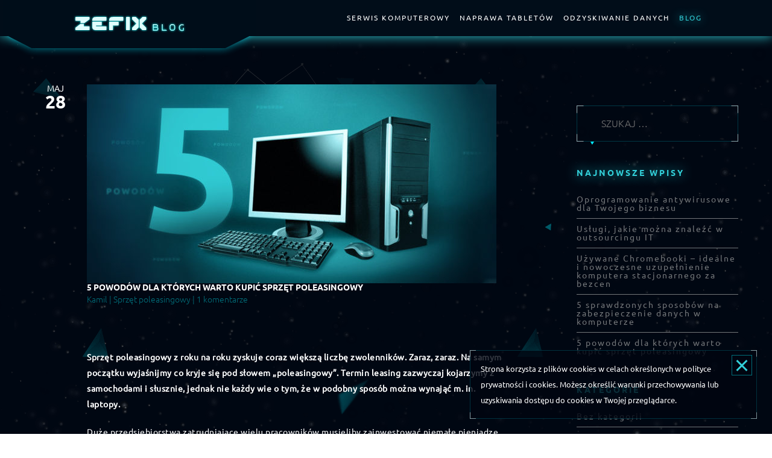

--- FILE ---
content_type: text/html; charset=UTF-8
request_url: https://zefix.pl/5-powodow-dla-ktorych-warto-kupic-sprzet-poleasingowy/
body_size: 11751
content:
<!DOCTYPE html>
<html lang="pl">
<head>

    <meta charset="utf-8">
    <meta http-equiv="X-UA-Compatible" content="IE=edge">
    <meta name="viewport" content="width=device-width, initial-scale=1">
    <meta name="author" content="Zefix">
        <meta name="description" content="Serwis Komputerowy Olsztyn ZEFIX ✆511-511-365 | Naprawiamy ✓Komputery, ✓Laptopy, ✓Drukarki, ✓Tablety, ✓Monitory, ✓Odzyskiwanie danych | Niskie ceny, szybka diagnoza i naprawa usterki, zapraszamy do kontaktu!">
    <title>5 powodów dla których warto kupić sprzęt poleasingowy</title>
        <link rel="shortcut icon" href="https://zefix.pl/wp-content/themes/zefix/favicon.ico" type="image/x-icon">
    <link rel="icon" href="https://zefix.pl/wp-content/themes/zefix/favicon.ico" type="image/x-icon">
    
    <!-- Theme CSS -->
    
    <link href="https://zefix.pl/wp-content/themes/zefix/css/zefix.css" rel="stylesheet">
    <link href="https://zefix.pl/wp-content/themes/zefix/css/flexboxgrid.css" rel="stylesheet">
    <link href="https://zefix.pl/wp-content/themes/zefix/css/transitions.css" rel="stylesheet">

    <!-- HTML5 Shim and Respond.js IE8 support of HTML5 elements and media queries -->
    <!-- WARNING: Respond.js doesn't work if you view the page via file:// -->
    <!--[if lt IE 9]>
        <script src="https://oss.maxcdn.com/libs/html5shiv/3.7.0/html5shiv.js"></script>
        <script src="https://oss.maxcdn.com/libs/respond.js/1.4.2/respond.min.js"></script>
    <![endif]-->

    <!-- <script src="https://zefix.pl/wp-content/themes/zefix/js/jquery-3.2.1.min.js"></script>
    <script src="https://zefix.pl/wp-content/themes/zefix/js/mozilla-detector.js"></script> -->

    <meta name='robots' content='max-image-preview:large' />
<link rel="alternate" type="application/rss+xml" title="Zefix &raquo; 5 powodów dla których warto kupić sprzęt poleasingowy Kanał z komentarzami" href="https://zefix.pl/5-powodow-dla-ktorych-warto-kupic-sprzet-poleasingowy/feed/" />
<script type="text/javascript">
/* <![CDATA[ */
window._wpemojiSettings = {"baseUrl":"https:\/\/s.w.org\/images\/core\/emoji\/15.0.3\/72x72\/","ext":".png","svgUrl":"https:\/\/s.w.org\/images\/core\/emoji\/15.0.3\/svg\/","svgExt":".svg","source":{"concatemoji":"https:\/\/zefix.pl\/wp-includes\/js\/wp-emoji-release.min.js?ver=6.6.4"}};
/*! This file is auto-generated */
!function(i,n){var o,s,e;function c(e){try{var t={supportTests:e,timestamp:(new Date).valueOf()};sessionStorage.setItem(o,JSON.stringify(t))}catch(e){}}function p(e,t,n){e.clearRect(0,0,e.canvas.width,e.canvas.height),e.fillText(t,0,0);var t=new Uint32Array(e.getImageData(0,0,e.canvas.width,e.canvas.height).data),r=(e.clearRect(0,0,e.canvas.width,e.canvas.height),e.fillText(n,0,0),new Uint32Array(e.getImageData(0,0,e.canvas.width,e.canvas.height).data));return t.every(function(e,t){return e===r[t]})}function u(e,t,n){switch(t){case"flag":return n(e,"\ud83c\udff3\ufe0f\u200d\u26a7\ufe0f","\ud83c\udff3\ufe0f\u200b\u26a7\ufe0f")?!1:!n(e,"\ud83c\uddfa\ud83c\uddf3","\ud83c\uddfa\u200b\ud83c\uddf3")&&!n(e,"\ud83c\udff4\udb40\udc67\udb40\udc62\udb40\udc65\udb40\udc6e\udb40\udc67\udb40\udc7f","\ud83c\udff4\u200b\udb40\udc67\u200b\udb40\udc62\u200b\udb40\udc65\u200b\udb40\udc6e\u200b\udb40\udc67\u200b\udb40\udc7f");case"emoji":return!n(e,"\ud83d\udc26\u200d\u2b1b","\ud83d\udc26\u200b\u2b1b")}return!1}function f(e,t,n){var r="undefined"!=typeof WorkerGlobalScope&&self instanceof WorkerGlobalScope?new OffscreenCanvas(300,150):i.createElement("canvas"),a=r.getContext("2d",{willReadFrequently:!0}),o=(a.textBaseline="top",a.font="600 32px Arial",{});return e.forEach(function(e){o[e]=t(a,e,n)}),o}function t(e){var t=i.createElement("script");t.src=e,t.defer=!0,i.head.appendChild(t)}"undefined"!=typeof Promise&&(o="wpEmojiSettingsSupports",s=["flag","emoji"],n.supports={everything:!0,everythingExceptFlag:!0},e=new Promise(function(e){i.addEventListener("DOMContentLoaded",e,{once:!0})}),new Promise(function(t){var n=function(){try{var e=JSON.parse(sessionStorage.getItem(o));if("object"==typeof e&&"number"==typeof e.timestamp&&(new Date).valueOf()<e.timestamp+604800&&"object"==typeof e.supportTests)return e.supportTests}catch(e){}return null}();if(!n){if("undefined"!=typeof Worker&&"undefined"!=typeof OffscreenCanvas&&"undefined"!=typeof URL&&URL.createObjectURL&&"undefined"!=typeof Blob)try{var e="postMessage("+f.toString()+"("+[JSON.stringify(s),u.toString(),p.toString()].join(",")+"));",r=new Blob([e],{type:"text/javascript"}),a=new Worker(URL.createObjectURL(r),{name:"wpTestEmojiSupports"});return void(a.onmessage=function(e){c(n=e.data),a.terminate(),t(n)})}catch(e){}c(n=f(s,u,p))}t(n)}).then(function(e){for(var t in e)n.supports[t]=e[t],n.supports.everything=n.supports.everything&&n.supports[t],"flag"!==t&&(n.supports.everythingExceptFlag=n.supports.everythingExceptFlag&&n.supports[t]);n.supports.everythingExceptFlag=n.supports.everythingExceptFlag&&!n.supports.flag,n.DOMReady=!1,n.readyCallback=function(){n.DOMReady=!0}}).then(function(){return e}).then(function(){var e;n.supports.everything||(n.readyCallback(),(e=n.source||{}).concatemoji?t(e.concatemoji):e.wpemoji&&e.twemoji&&(t(e.twemoji),t(e.wpemoji)))}))}((window,document),window._wpemojiSettings);
/* ]]> */
</script>
<style id='wp-emoji-styles-inline-css' type='text/css'>

	img.wp-smiley, img.emoji {
		display: inline !important;
		border: none !important;
		box-shadow: none !important;
		height: 1em !important;
		width: 1em !important;
		margin: 0 0.07em !important;
		vertical-align: -0.1em !important;
		background: none !important;
		padding: 0 !important;
	}
</style>
<style id='classic-theme-styles-inline-css' type='text/css'>
/*! This file is auto-generated */
.wp-block-button__link{color:#fff;background-color:#32373c;border-radius:9999px;box-shadow:none;text-decoration:none;padding:calc(.667em + 2px) calc(1.333em + 2px);font-size:1.125em}.wp-block-file__button{background:#32373c;color:#fff;text-decoration:none}
</style>
<style id='global-styles-inline-css' type='text/css'>
:root{--wp--preset--aspect-ratio--square: 1;--wp--preset--aspect-ratio--4-3: 4/3;--wp--preset--aspect-ratio--3-4: 3/4;--wp--preset--aspect-ratio--3-2: 3/2;--wp--preset--aspect-ratio--2-3: 2/3;--wp--preset--aspect-ratio--16-9: 16/9;--wp--preset--aspect-ratio--9-16: 9/16;--wp--preset--color--black: #000000;--wp--preset--color--cyan-bluish-gray: #abb8c3;--wp--preset--color--white: #ffffff;--wp--preset--color--pale-pink: #f78da7;--wp--preset--color--vivid-red: #cf2e2e;--wp--preset--color--luminous-vivid-orange: #ff6900;--wp--preset--color--luminous-vivid-amber: #fcb900;--wp--preset--color--light-green-cyan: #7bdcb5;--wp--preset--color--vivid-green-cyan: #00d084;--wp--preset--color--pale-cyan-blue: #8ed1fc;--wp--preset--color--vivid-cyan-blue: #0693e3;--wp--preset--color--vivid-purple: #9b51e0;--wp--preset--gradient--vivid-cyan-blue-to-vivid-purple: linear-gradient(135deg,rgba(6,147,227,1) 0%,rgb(155,81,224) 100%);--wp--preset--gradient--light-green-cyan-to-vivid-green-cyan: linear-gradient(135deg,rgb(122,220,180) 0%,rgb(0,208,130) 100%);--wp--preset--gradient--luminous-vivid-amber-to-luminous-vivid-orange: linear-gradient(135deg,rgba(252,185,0,1) 0%,rgba(255,105,0,1) 100%);--wp--preset--gradient--luminous-vivid-orange-to-vivid-red: linear-gradient(135deg,rgba(255,105,0,1) 0%,rgb(207,46,46) 100%);--wp--preset--gradient--very-light-gray-to-cyan-bluish-gray: linear-gradient(135deg,rgb(238,238,238) 0%,rgb(169,184,195) 100%);--wp--preset--gradient--cool-to-warm-spectrum: linear-gradient(135deg,rgb(74,234,220) 0%,rgb(151,120,209) 20%,rgb(207,42,186) 40%,rgb(238,44,130) 60%,rgb(251,105,98) 80%,rgb(254,248,76) 100%);--wp--preset--gradient--blush-light-purple: linear-gradient(135deg,rgb(255,206,236) 0%,rgb(152,150,240) 100%);--wp--preset--gradient--blush-bordeaux: linear-gradient(135deg,rgb(254,205,165) 0%,rgb(254,45,45) 50%,rgb(107,0,62) 100%);--wp--preset--gradient--luminous-dusk: linear-gradient(135deg,rgb(255,203,112) 0%,rgb(199,81,192) 50%,rgb(65,88,208) 100%);--wp--preset--gradient--pale-ocean: linear-gradient(135deg,rgb(255,245,203) 0%,rgb(182,227,212) 50%,rgb(51,167,181) 100%);--wp--preset--gradient--electric-grass: linear-gradient(135deg,rgb(202,248,128) 0%,rgb(113,206,126) 100%);--wp--preset--gradient--midnight: linear-gradient(135deg,rgb(2,3,129) 0%,rgb(40,116,252) 100%);--wp--preset--font-size--small: 13px;--wp--preset--font-size--medium: 20px;--wp--preset--font-size--large: 36px;--wp--preset--font-size--x-large: 42px;--wp--preset--spacing--20: 0.44rem;--wp--preset--spacing--30: 0.67rem;--wp--preset--spacing--40: 1rem;--wp--preset--spacing--50: 1.5rem;--wp--preset--spacing--60: 2.25rem;--wp--preset--spacing--70: 3.38rem;--wp--preset--spacing--80: 5.06rem;--wp--preset--shadow--natural: 6px 6px 9px rgba(0, 0, 0, 0.2);--wp--preset--shadow--deep: 12px 12px 50px rgba(0, 0, 0, 0.4);--wp--preset--shadow--sharp: 6px 6px 0px rgba(0, 0, 0, 0.2);--wp--preset--shadow--outlined: 6px 6px 0px -3px rgba(255, 255, 255, 1), 6px 6px rgba(0, 0, 0, 1);--wp--preset--shadow--crisp: 6px 6px 0px rgba(0, 0, 0, 1);}:where(.is-layout-flex){gap: 0.5em;}:where(.is-layout-grid){gap: 0.5em;}body .is-layout-flex{display: flex;}.is-layout-flex{flex-wrap: wrap;align-items: center;}.is-layout-flex > :is(*, div){margin: 0;}body .is-layout-grid{display: grid;}.is-layout-grid > :is(*, div){margin: 0;}:where(.wp-block-columns.is-layout-flex){gap: 2em;}:where(.wp-block-columns.is-layout-grid){gap: 2em;}:where(.wp-block-post-template.is-layout-flex){gap: 1.25em;}:where(.wp-block-post-template.is-layout-grid){gap: 1.25em;}.has-black-color{color: var(--wp--preset--color--black) !important;}.has-cyan-bluish-gray-color{color: var(--wp--preset--color--cyan-bluish-gray) !important;}.has-white-color{color: var(--wp--preset--color--white) !important;}.has-pale-pink-color{color: var(--wp--preset--color--pale-pink) !important;}.has-vivid-red-color{color: var(--wp--preset--color--vivid-red) !important;}.has-luminous-vivid-orange-color{color: var(--wp--preset--color--luminous-vivid-orange) !important;}.has-luminous-vivid-amber-color{color: var(--wp--preset--color--luminous-vivid-amber) !important;}.has-light-green-cyan-color{color: var(--wp--preset--color--light-green-cyan) !important;}.has-vivid-green-cyan-color{color: var(--wp--preset--color--vivid-green-cyan) !important;}.has-pale-cyan-blue-color{color: var(--wp--preset--color--pale-cyan-blue) !important;}.has-vivid-cyan-blue-color{color: var(--wp--preset--color--vivid-cyan-blue) !important;}.has-vivid-purple-color{color: var(--wp--preset--color--vivid-purple) !important;}.has-black-background-color{background-color: var(--wp--preset--color--black) !important;}.has-cyan-bluish-gray-background-color{background-color: var(--wp--preset--color--cyan-bluish-gray) !important;}.has-white-background-color{background-color: var(--wp--preset--color--white) !important;}.has-pale-pink-background-color{background-color: var(--wp--preset--color--pale-pink) !important;}.has-vivid-red-background-color{background-color: var(--wp--preset--color--vivid-red) !important;}.has-luminous-vivid-orange-background-color{background-color: var(--wp--preset--color--luminous-vivid-orange) !important;}.has-luminous-vivid-amber-background-color{background-color: var(--wp--preset--color--luminous-vivid-amber) !important;}.has-light-green-cyan-background-color{background-color: var(--wp--preset--color--light-green-cyan) !important;}.has-vivid-green-cyan-background-color{background-color: var(--wp--preset--color--vivid-green-cyan) !important;}.has-pale-cyan-blue-background-color{background-color: var(--wp--preset--color--pale-cyan-blue) !important;}.has-vivid-cyan-blue-background-color{background-color: var(--wp--preset--color--vivid-cyan-blue) !important;}.has-vivid-purple-background-color{background-color: var(--wp--preset--color--vivid-purple) !important;}.has-black-border-color{border-color: var(--wp--preset--color--black) !important;}.has-cyan-bluish-gray-border-color{border-color: var(--wp--preset--color--cyan-bluish-gray) !important;}.has-white-border-color{border-color: var(--wp--preset--color--white) !important;}.has-pale-pink-border-color{border-color: var(--wp--preset--color--pale-pink) !important;}.has-vivid-red-border-color{border-color: var(--wp--preset--color--vivid-red) !important;}.has-luminous-vivid-orange-border-color{border-color: var(--wp--preset--color--luminous-vivid-orange) !important;}.has-luminous-vivid-amber-border-color{border-color: var(--wp--preset--color--luminous-vivid-amber) !important;}.has-light-green-cyan-border-color{border-color: var(--wp--preset--color--light-green-cyan) !important;}.has-vivid-green-cyan-border-color{border-color: var(--wp--preset--color--vivid-green-cyan) !important;}.has-pale-cyan-blue-border-color{border-color: var(--wp--preset--color--pale-cyan-blue) !important;}.has-vivid-cyan-blue-border-color{border-color: var(--wp--preset--color--vivid-cyan-blue) !important;}.has-vivid-purple-border-color{border-color: var(--wp--preset--color--vivid-purple) !important;}.has-vivid-cyan-blue-to-vivid-purple-gradient-background{background: var(--wp--preset--gradient--vivid-cyan-blue-to-vivid-purple) !important;}.has-light-green-cyan-to-vivid-green-cyan-gradient-background{background: var(--wp--preset--gradient--light-green-cyan-to-vivid-green-cyan) !important;}.has-luminous-vivid-amber-to-luminous-vivid-orange-gradient-background{background: var(--wp--preset--gradient--luminous-vivid-amber-to-luminous-vivid-orange) !important;}.has-luminous-vivid-orange-to-vivid-red-gradient-background{background: var(--wp--preset--gradient--luminous-vivid-orange-to-vivid-red) !important;}.has-very-light-gray-to-cyan-bluish-gray-gradient-background{background: var(--wp--preset--gradient--very-light-gray-to-cyan-bluish-gray) !important;}.has-cool-to-warm-spectrum-gradient-background{background: var(--wp--preset--gradient--cool-to-warm-spectrum) !important;}.has-blush-light-purple-gradient-background{background: var(--wp--preset--gradient--blush-light-purple) !important;}.has-blush-bordeaux-gradient-background{background: var(--wp--preset--gradient--blush-bordeaux) !important;}.has-luminous-dusk-gradient-background{background: var(--wp--preset--gradient--luminous-dusk) !important;}.has-pale-ocean-gradient-background{background: var(--wp--preset--gradient--pale-ocean) !important;}.has-electric-grass-gradient-background{background: var(--wp--preset--gradient--electric-grass) !important;}.has-midnight-gradient-background{background: var(--wp--preset--gradient--midnight) !important;}.has-small-font-size{font-size: var(--wp--preset--font-size--small) !important;}.has-medium-font-size{font-size: var(--wp--preset--font-size--medium) !important;}.has-large-font-size{font-size: var(--wp--preset--font-size--large) !important;}.has-x-large-font-size{font-size: var(--wp--preset--font-size--x-large) !important;}
:where(.wp-block-post-template.is-layout-flex){gap: 1.25em;}:where(.wp-block-post-template.is-layout-grid){gap: 1.25em;}
:where(.wp-block-columns.is-layout-flex){gap: 2em;}:where(.wp-block-columns.is-layout-grid){gap: 2em;}
:root :where(.wp-block-pullquote){font-size: 1.5em;line-height: 1.6;}
</style>
<link rel="https://api.w.org/" href="https://zefix.pl/wp-json/" /><link rel="alternate" title="JSON" type="application/json" href="https://zefix.pl/wp-json/wp/v2/posts/447" /><link rel="EditURI" type="application/rsd+xml" title="RSD" href="https://zefix.pl/xmlrpc.php?rsd" />
<meta name="generator" content="WordPress 6.6.4" />
<link rel="canonical" href="https://zefix.pl/5-powodow-dla-ktorych-warto-kupic-sprzet-poleasingowy/" />
<link rel='shortlink' href='https://zefix.pl/?p=447' />
<link rel="alternate" title="oEmbed (JSON)" type="application/json+oembed" href="https://zefix.pl/wp-json/oembed/1.0/embed?url=https%3A%2F%2Fzefix.pl%2F5-powodow-dla-ktorych-warto-kupic-sprzet-poleasingowy%2F" />
<link rel="alternate" title="oEmbed (XML)" type="text/xml+oembed" href="https://zefix.pl/wp-json/oembed/1.0/embed?url=https%3A%2F%2Fzefix.pl%2F5-powodow-dla-ktorych-warto-kupic-sprzet-poleasingowy%2F&#038;format=xml" />
		<style type="text/css" id="wp-custom-css">
			body b {
	font-weight: 600;
}

body strong {
	font-weight: 600;
}

body .entry-content a {
	color: #fff;
}		</style>
		
    <!-- Google Tag Manager -->
    <script>(function(w,d,s,l,i){w[l]=w[l]||[];w[l].push({'gtm.start':
    new Date().getTime(),event:'gtm.js'});var f=d.getElementsByTagName(s)[0],
    j=d.createElement(s),dl=l!='dataLayer'?'&l='+l:'';j.async=true;j.src=
    'https://www.googletagmanager.com/gtm.js?id='+i+dl;f.parentNode.insertBefore(j,f);
    })(window,document,'script','dataLayer','GTM-TLHP2C5');</script>
    <!-- End Google Tag Manager -->
</head>

<body id="page-447">

    <h2 class="hidden">Zefix</h2>
    <nav id="main-nav" class="navbar navbar-fixed-top">
        <h3 class="hidden">Nawigacja</h3>
        <div class="container-fluid">
            <div class="row">
                <div class="logo col-lg-4 hidden-md hidden-sm hidden-xs">
                                    <a href="/"><img src="https://zefix.pl/wp-content/themes/zefix/img/zefix_blog.png" alt="Blog"></a>
                                </div>
                <div class="logo_mobile hidden-lg col-xs-3">
                    <a href="/"><img src="https://zefix.pl/wp-content/themes/zefix/img/zefix.webp" alt="Zefix"></a>
                </div>
                <div class="col-lg-7 end-xs hidden-md hidden-sm hidden-xs">
                    <ul id="custom-menu">
                        <li><a href="/serwis-komputerowy" >Serwis komputerowy</a></li>
                        <li><a href="/naprawa-tabletow" >Naprawa tabletów</a></li>
                        <li><a href="/odzyskiwanie-danych" >Odzyskiwanie danych</a></li>
                        <li><a href="/blog" class="active">Blog</a></li>
                        <li class="social-wrapper"><a target="_blank" class="facebook" href="http://www.facebook.com/zefix.olsztyn"><img src="https://zefix.pl/wp-content/themes/zefix/img/f-logo.png" alt="Facebook"></a></li>
                        <li class="social-wrapper"><a target="_blank" class="youtube" href="http://www.youtube.com/channel/UC-CLx--AasJgPTZZvEPmrfQ"><img src="https://zefix.pl/wp-content/themes/zefix/img/y-logo.png" alt="Youtube"></a></li>
                    </ul>
                </div>
                <div class="col-sm end-xs col-xs-8 hidden-lg">
                    <button class="menu-icon">Menu<span></span></button>
                </div>
            </div>
            <div class="menu_items">
                <div class="wrapper">  
                    <h4 id="m_2"  ><a href="/serwis-komputerowy">Serwis komputerowy</a></h4>
                    <h4 id="m_3"  ><a href="/naprawa-tabletow">Naprawa tabletów</a></h4>
                    <h4 id="m_4"  ><a href="/odzyskiwanie-danych">Odzyskiwanie danych</a></h4>
                    <h4 id="m_5"  class="active" ><a class="blog" href="/blog">Blog</a></h4>
                    <div class="links" id="m_6">
                        <a target="_blank" class="facebook" href="http://www.facebook.com/zefix.olsztyn"><img src="https://zefix.pl/wp-content/themes/zefix/img/f-logo.png" alt="Facebook"></a>
                        <a target="_blank" class="youtube" href="http://www.youtube.com/channel/UC-CLx--AasJgPTZZvEPmrfQ"><img src="https://zefix.pl/wp-content/themes/zefix/img/y-logo.png" alt="Youtube"></a>
                    </div>
                </div>    
            </div>
        </div>
    </nav>
    <main>
        <ul id="scene2" class="scene">
            <li class="layer" id="bg-layer-2" data-depth="0.2"></li>
            <li class="layer" id="bg-layer-3" data-depth="0.3"></li>
            <li class="layer" id="bg-layer-4" data-depth="0.4"></li>
        </ul>

        <script src="https://zefix.pl/wp-content/themes/zefix/js/parallax.js"></script>
        <script>
            var scene2 = document.getElementById('scene2');
            var parallax2 = new Parallax(scene2);
        </script>
       
        <section id="blog">
            <div class="wrapper">
                <div class="container-fluid">
                  <div class="row">
                   <div class="col-xs-12 col-lg-9 col-md-9 col-sm-9 col-xs">

                    <article class="row" id="447"> 
                        <div class="col-lg-1 col-xs-3">
                            <div class="data">maj<br><span>28</span></div>
                        </div>
                        <div class="col-xs-12 col-lg-10">
                                                        <img class="img-responsive" src="https://zefix.pl/wp-content/uploads/2019/05/5-powodow-1-679x330.jpg" alt="5 powodów dla których warto kupić sprzęt poleasingowy">
                                                        <h1>5 powodów dla których warto kupić sprzęt poleasingowy</h1>
                            <div class="footer">
                                <p>Kamil | <a href="https://zefix.pl/category/sprzet-poleasingowy/" rel="category tag">Sprzęt poleasingowy</a> | 1  komentarze</p>
                            </div>
                            <div class="entry-content">
                                <p></p>
                                <p><strong>Sprzęt poleasingowy z roku na roku zyskuje coraz większą liczbę zwolenników. Zaraz, zaraz. Na samym początku wyjaśnijmy co kryje się pod słowem „poleasingowy”. Termin leasing zazwyczaj kojarzymy z samochodami i słusznie, jednak nie każdy wie o tym, że w podobny sposób można wynająć m. in. laptopy.</strong></p>
<p>Duże przedsiębiorstwa zatrudniające wielu pracowników musieliby zainwestować niemałe pieniądze, by każdy dostał sprzęt wysokiej jakości, odpowiedni do wykonywanej pracy. Wtedy najlepiej <strong>wziąć laptopy w leasing i co miesiąc sukcesywnie opłacać koszty, a nie w jednym okresie rozliczeniowym</strong>. Gdy sprzęt zostanie zużyty bądź okres leasingu dobiegnie końca – wraca do leasingodawcy.</p>
<p>Co dzieje się z tymi laptopami? Firma, która wynajmowała &#8211; odsprzedaje używane komputery w atrakcyjnych cenach. <a href="https://zefix.pl/wybieramy-laptopy-poleasingowe-do-2000-zl/">Warto rozejrzeć się za sprzętem poleasingowym</a>, nawet jeśli nie prowadzimy własnej działalności. To świetna okazja by kupić sprzęt dobrej jakości za zaledwie część wyjściowej ceny.</p>
<h2>Jeśli wciąż nie jesteście przekonani, przedstawiamy wam 5 powodów, dzięki którym z pewnością zdecydujecie się na laptopy poleasingowe:</h2>
<h3>Używane?</h3>
<p>Nie wszystko co kupujemy z drugiej ręki było kiedykolwiek użytkowane. W przypadku laptopów poleasingowych jest podobnie. W Polsce wiele firm handluje tego typu sprzętem, który pochodzi zza granicy zazwyczaj z krajów skandynawskich. Zarówno w Norwegii, jak i Danii duże korporacje kupują sprzęt na zapas, by uniknąć kryzysowych sytuacji. Jeśli komputery odmówiłyby posłuszeństwa wystarczy udać się na zaplecze, gdzie znajduje się sprzęt zastępczy. Jednak nie zawsze się przydaje. To właśnie ten rodzaj laptopów, które zostały wynajęte są nieużywane. Gdy trafi nam się okazja zakupu nieużywanego komputera biznesowego, nie ma co zwlekać z decyzją!</p>
<h3>Części zamienne</h3>
<p>Nie wszystkie sprzęty poleasingowe zostają sprzedane, część z nich jest rozbierana po czym osobno sprzedawane są procesory, pamięć RAM, matryce i dyski twarde. Reszta części przepełnia magazyny firm, które również je sprzedają w naprawdę niskich cenach. W przypadku zalania klawiatury<strong> koszty naprawy laptopa poleasingowego okazują się niewielkie w porównaniu z popularnymi modelami Asusa czy Toshiby</strong>. Gdy nie jesteśmy w stanie poradzić sobie na własną rękę, możemy udać się do serwisu komputerowego <a href="https://zefix.pl/">Zefix</a>, który z pewnością udzieli nam pomocy.</p>
<p><img fetchpriority="high" decoding="async" class="aligncenter size-full wp-image-448" src="https://zefix.pl/wp-content/uploads/2019/05/5-powodow-2.jpg" alt="dobrej jakości sprzęt poleasingowy" width="1000" height="486" srcset="https://zefix.pl/wp-content/uploads/2019/05/5-powodow-2.jpg 1000w, https://zefix.pl/wp-content/uploads/2019/05/5-powodow-2-300x146.jpg 300w, https://zefix.pl/wp-content/uploads/2019/05/5-powodow-2-768x373.jpg 768w, https://zefix.pl/wp-content/uploads/2019/05/5-powodow-2-679x330.jpg 679w" sizes="(max-width: 1000px) 100vw, 1000px" /></p>
<h3>Sprzęt na poziomie</h3>
<p>Wysoka jakość w dobrej cenie? Brzmi co najmniej jak okazja i to bardzo kusząca. Na rynku komputerów roboczych prym wiodą 3 firmy – Dell, Lenovo i Hewlett Packard. Ich jakość zostawia daleko w tyle ofertę rynku konsumenckiego. Choć nie zawsze zachwycają wyglądem, z pewnością nie można im odmówić wytrzymałości.</p>
<h3>Rozsądna cena</h3>
<p>Wspominaliśmy o jakości, o tym, że zdarzają się nieużywane i nietrudno o części zamienne. Ceny nowych laptopów biznesowych mogą przyprawić o ból… portfela. Koszty tego typu sprzętów potrafią być zaskakująco wysokie. Jeśli macie zamiar zainwestować raz, a porządnie – możecie przy okazji zaoszczędzić! Kompilacja nie pozostawiająca złudzeń, czas zajrzeć <a href="https://zefix.pl/sklep/23-laptopy-poleasingowe">https://zefix.pl/sklep/23-laptopy-poleasingowe</a>!</p>
<h3>Zero waste</h3>
<p>Wcale nie pomyliliśmy artykułów. Problem utylizacji elektrośmieci nie tyczy się Europy, tylko Afryki. To właśnie tam trafiają zużyte smartfony, laptopy. Powód? Zdecydowanie taniej jest je wywieźć i porzucić niż zutylizować.</p>
<h2>Na koniec</h2>
<p>Nawet tysiące ton używanych komputerów i wciąż sprawnych jest pozbawiana możliwości dalszego użytkowania. W Afryce roi się od wiosek, które tworzą <a href="https://zefix.pl/skup-laptopow-i-komputerow/">skupy laptopów</a>.</p>
<p>Jak się okazuje „nowy” nie zawsze znaczy lepszy. Warto rozważyć za i przeciw zakupu komputera. Jeśli możemy kupić w tej samej cenie używany laptop, który wytrzyma jeszcze wiele lat lub wątpliwej jakości ultrabook prosto ze sklepu, często decydujemy się na drugą opcję. Nie ograniczajmy swojego wyboru tylko do wyglądu – nie zapewni nam długiego czasu użytkowania, zazwyczaj wręcz przeciwnie! Na pytanie czy warto, odpowiadamy bez namysłu – TAK!</p>
                            </div>
                        </div>

                    </article> 

 
                     <!--
                                <nav class="navigation pagination" role="navigation">
                                    <h2 class="screen-reader-text">Nawigacja wpisów</h2>
                                    <div class="nav-links"><span class="page-numbers current"><span class="meta-nav screen-reader-text">Strona </span>1</span>
                                        <a class="page-numbers" href="http://blog.solveit.pl/page/2/"><span class="meta-nav screen-reader-text">Strona </span>2</a>
                                        <a class="next page-numbers" href="http://blog.solveit.pl/page/2/">Następna strona</a></div>
                                </nav>
-->
               

<div id="comments" class="comments col-lg-offset-1">

	
		    <h6>1 komentarze</h6>
		<ol class="commentlist">
			 

<div class="comment" id="comment-36">
    <p class="author">Maciek    </p>
    <p class="date">14.01.2020    </p>
    <p>Takich informacji szukałem. Ciekawy blog.</p>
    

    <div class="reply">
        <a rel="nofollow" class="comment-reply-login" href="https://zefix.pl/panel_adm/?redirect_to=https%3A%2F%2Fzefix.pl%2F5-powodow-dla-ktorych-warto-kupic-sprzet-poleasingowy%2F">Zaloguj się, aby odpowiedzieć</a>    </div>
</div>

</li><!-- #comment-## -->
		</ol><!-- .commentlist -->

		
		
	
	

</div><!-- #comments .comments-area -->
<div class="leave_comment col-lg-offset-1">

	<div id="respond" class="comment-respond">
		<h3 id="reply-title" class="comment-reply-title">Dodaj komentarz <small><a rel="nofollow" id="cancel-comment-reply-link" href="/5-powodow-dla-ktorych-warto-kupic-sprzet-poleasingowy/#respond" style="display:none;">Anuluj pisanie odpowiedzi</a></small></h3><p class="must-log-in">Musisz się <a href="https://zefix.pl/panel_adm/?redirect_to=https%3A%2F%2Fzefix.pl%2F5-powodow-dla-ktorych-warto-kupic-sprzet-poleasingowy%2F">zalogować</a>, aby móc dodać komentarz.</p>	</div><!-- #respond -->
	</div>                </div>
                        <div class="col-lg-3 col-md-3 col-sm-3 col-xs-12">

                           <aside id="sidebar">
                               <h2 class="hidden">Sidebar</h2>
                                <section class="widget">
                                    <h6 class="hidden">Szukaj</h6>
                                    <form role="search" method="get" class="search-form" action="/">
                                        <label>
                                            <input type="search" class="search-field" placeholder="Szukaj …" value="" name="s" title="Szukaj:">
                                        </label>
                                    </form>
                                </section>
                                
                                                
                                                        <section class="widget news">
                                    <h6>Najnowsze wpisy</h6>
                                    <ul>
                                  
                                        <li><a href="https://zefix.pl/oprogramowanie-antywirusowe-dla-twojego-biznesu/">Oprogramowanie antywirusowe dla Twojego biznesu</a></li>
                                  
                                        <li><a href="https://zefix.pl/uslugi-jakie-mozna-znalezc-w-outsourcingu-it/">Usługi, jakie można znaleźć w outsourcingu IT</a></li>
                                  
                                        <li><a href="https://zefix.pl/uzywane-chromebooki-idealne-i-nowoczesne-uzupelnienie-komputera-stacjonarnego-za-bezcen/">Używane Chromebooki &#8211; idealne i nowoczesne uzupełnienie komputera stacjonarnego za bezcen</a></li>
                                  
                                        <li><a href="https://zefix.pl/5-sprawdzonych-sposobow-na-zabezpieczenie-danych-w-komputerze/">5 sprawdzonych sposobów na zabezpieczenie danych w komputerze</a></li>
                                  
                                        <li><a href="https://zefix.pl/5-powodow-dla-ktorych-warto-kupic-sprzet-poleasingowy/">5 powodów dla których warto kupić sprzęt poleasingowy</a></li>
                                                                    </ul>
                                </section>
                                                                                <section class="widget categories">
                                    <h6>Kategorie</h6>
                                    <ul>
                                        	<li class="cat-item cat-item-1"><a href="https://zefix.pl/category/bez-kategorii/">Bez kategorii</a>
</li>
	<li class="cat-item cat-item-2"><a href="https://zefix.pl/category/bezpieczenstwo/">Bezpieczeństwo</a>
</li>
	<li class="cat-item cat-item-10"><a href="https://zefix.pl/category/hardware/">Hardware</a>
</li>
	<li class="cat-item cat-item-18"><a href="https://zefix.pl/category/inne/">Inne</a>
</li>
	<li class="cat-item cat-item-24"><a href="https://zefix.pl/category/naprawa-tabletow/">Naprawa tabletów</a>
</li>
	<li class="cat-item cat-item-25"><a href="https://zefix.pl/category/odzyskiwanie-danych/">Odzyskiwanie danych</a>
</li>
	<li class="cat-item cat-item-3"><a href="https://zefix.pl/category/poradniki/">Poradniki</a>
</li>
	<li class="cat-item cat-item-23"><a href="https://zefix.pl/category/serwis-komputerowy/">Serwis komputerowy</a>
</li>
	<li class="cat-item cat-item-22"><a href="https://zefix.pl/category/sprzet-poleasingowy/">Sprzęt poleasingowy</a>
</li>
                                    </ul>
                                                                    </section>
                                <section class="widget tags">
                                    <h6>Tagi</h6>
                                    <div class="tagcloud">
                                       
                                    
                                        <a href="/tag/komputery-poleasingowe ">komputery poleasingowe </a>
                                    
                                        <a href="/tag/laptopy-uzywane-olsztyn ">laptopy używane </a>
                                    
                                        <a href="/tag/naprawa-komputerow ">naprawa komputerów </a>
                                    
                                        <a href="/tag/naprawa-laptopow-olsztyn ">naprawa laptopów </a>
                                    
                                        <a href="/tag/przyspieszenie-komputera ">przyśpieszenie komputera </a>
                                    
                                        <a href="/tag/przyspieszenie-laptopa ">przyśpieszenie laptopa </a>
                                    
                                        <a href="/tag/serwis-komputerowy-olsztyn ">serwis komputerowy </a>
                                    
                                        <a href="/tag/serwis-laptopow-olsztyn ">serwis laptopów </a>
                                                                        </div>
                                </section>
                                
                            </aside>                        </div>
                        </div>
                    </div>
                </div>
        </section>
        
    </main>
    
       <!-- Footer -->
    <footer class="container-fluid">
            <div class="row around-md between-sm">
                <div class="col-lg-8 col-md col-sm-12 col-xs-12 center-zefix">
                                        <p>© Copyright 2026 Zefix Serwis komputerowy Olsztyn, ul. Świetlista 4a Kortowo, 10-728 Olsztyn</p>
                                    </div>
                <div class="col-lg-1 col-md-2 col-sm-12 col-xs-12">
                    <a target="_blank" href="https://www.solveit.pl" title="Strony internetowe Olsztyn" class="copyright-right">
                      <svg version="1.1" id="Warstwa_1" xmlns="http://www.w3.org/2000/svg" xmlns:xlink="http://www.w3.org/1999/xlink" x="0px" y="0px"
                           height="16px" viewBox="0 0 90.71 20.372" enable-background="new 0 0 90.71 20.372" xml:space="preserve">
                        <g>
                          <g>
                            <path d="M78.224,15.337c-0.669,0-1.209,0.541-1.209,1.213c0,0.666,0.54,1.208,1.209,1.208s1.21-0.542,1.21-1.208
                              C79.434,15.878,78.893,15.337,78.224,15.337z"/>
                            <path d="M86.629,12.235c-0.591-0.656-1.404-0.986-2.387-0.986c-0.386,0-0.768,0.117-1.15,0.332v-0.132v-0.222l-2.116,0.227v8.908
                              l0.198,0.001l1.918,0.009v-2.895c0.304,0.173,0.687,0.275,1.138,0.303h0.006h0.007c0.982,0.002,1.796-0.328,2.387-0.983
                              c0.583-0.649,0.884-1.417,0.88-2.28C87.513,13.652,87.212,12.882,86.629,12.235z M85.198,15.581
                              c-0.23,0.211-0.561,0.342-1.009,0.382c-0.349-0.056-0.603-0.171-0.774-0.333c-0.178-0.164-0.283-0.384-0.323-0.688v-0.958
                              c0.036-0.266,0.139-0.453,0.313-0.604c0.175-0.148,0.436-0.261,0.791-0.316c0.484,0.021,0.82,0.163,1.051,0.409
                              c0.231,0.246,0.369,0.623,0.393,1.156C85.577,15.057,85.429,15.364,85.198,15.581z"/>
                            <polygon points="88.597,8.188 88.597,17.788 88.794,17.788 90.71,17.788 90.71,8.188 		"/>
                            <path d="M5.228,10.172C4.417,10.011,3.873,9.81,3.6,9.565c-0.274-0.247-0.274-0.521,0-0.822C3.873,8.441,4.417,8.29,5.228,8.29
                              c0.824,0,1.506,0.326,2.054,0.979l1.882-2.126C8.616,6.604,8.029,6.197,7.4,5.923c-0.626-0.273-1.506-0.41-2.64-0.41
                              c-0.985,0-1.941,0.328-2.871,0.984C0.959,7.152,0.495,8.105,0.495,9.352c0,1.361,0.409,2.287,1.226,2.778
                              c0.817,0.49,1.717,0.794,2.7,0.906c1.087,0.104,1.724,0.307,1.915,0.609c0.188,0.301,0.148,0.604-0.122,0.903
                              c-0.271,0.304-0.867,0.453-1.793,0.453c-1.15-0.104-2.001-0.482-2.548-1.136L0,15.979c0.547,0.549,1.2,0.985,1.961,1.313
                              c0.761,0.326,1.714,0.488,2.857,0.488c1.2,0,2.248-0.313,3.151-0.942c0.9-0.628,1.352-1.513,1.352-2.655
                              c0-1.417-0.383-2.412-1.147-2.982C7.41,10.627,6.428,10.286,5.228,10.172z"/>
                            <path d="M21.929,7.226c-1.173-1.172-2.637-1.761-4.394-1.761c-1.754,0-3.221,0.589-4.397,1.761
                              c-1.173,1.177-1.76,2.642-1.76,4.396c0,1.747,0.586,3.211,1.76,4.389c1.177,1.182,2.644,1.77,4.397,1.77
                              c1.757,0,3.22-0.586,4.394-1.762c1.177-1.176,1.767-2.642,1.767-4.396S23.106,8.402,21.929,7.226z M19.757,13.937
                              c-0.57,0.612-1.315,0.922-2.231,0.922c-0.919,0-1.665-0.31-2.235-0.922c-0.573-0.617-0.857-1.385-0.857-2.303
                              s0.284-1.686,0.857-2.306c0.57-0.62,1.312-0.93,2.222-0.93c0.923,0,1.674,0.31,2.245,0.93s0.857,1.388,0.857,2.306
                              S20.327,13.319,19.757,13.937z"/>
                            <polygon points="26.468,17.661 29.853,17.661 29.853,0 26.468,1.864 		"/>
                            <polygon points="38.598,13.132 35.763,5.584 32.332,5.584 37.187,17.661 40.081,17.661 44.926,5.584 41.498,5.584 		"/>
                            <path d="M57.899,11.622c0-1.77-0.523-3.22-1.568-4.348c-1.049-1.127-2.455-1.69-4.229-1.69c-1.771,0-3.217,0.563-4.345,1.69
                              c-1.128,1.128-1.691,2.578-1.691,4.348s0.563,3.221,1.691,4.348c1.128,1.129,2.574,1.691,4.345,1.691
                              c2.416,0,4.066-0.605,4.953-1.813l-1.935-1.932c-0.884,0.643-1.889,0.966-3.019,0.966c-0.643,0-1.203-0.182-1.688-0.544
                              s-0.766-0.863-0.848-1.509h8.332V11.622z M49.689,10.416c0-0.646,0.241-1.147,0.726-1.51s1.045-0.544,1.688-0.544
                              c0.646,0,1.209,0.182,1.693,0.544c0.481,0.362,0.723,0.863,0.723,1.51H49.689z"/>
                            <path d="M73.853,14.941c-0.428,0-0.777-0.132-1.048-0.393c-0.267-0.264-0.401-0.715-0.401-1.361V8.326h1.799h0.01h1.253V5.597
                              h-1.253h-0.01h-1.799V0.04l-3.396,1.868v3.688h-1.81v2.729h1.81v5.347c0,1.205,0.402,2.194,1.21,2.959
                              c0.804,0.766,1.892,1.147,3.26,1.147c0.748,0,1.414-0.189,1.99-0.567l-0.711-2.429C74.282,14.889,73.979,14.941,73.853,14.941z"/>
                            <rect x="60.794" y="5.574" width="3.382" height="12.087"/>
                            <path d="M62.481,0.046c-1.038,0-1.879,0.843-1.879,1.884c0,1.037,0.841,1.881,1.879,1.881c1.041,0,1.883-0.844,1.883-1.881
                              c0-0.125-0.014-0.245-0.037-0.364l-0.551-0.998C63.438,0.247,62.985,0.046,62.481,0.046z"/>
                            <path d="M63.776,0.567l0.551,0.998C64.251,1.175,64.05,0.831,63.776,0.567z"/>
                          </g>
                        </g>
                      </svg>
                    </a>
                </div>
            </div>
    </footer>

    <span class="check-sm"></span>

    		<div id="full-screen-search">
            <div class="close" id="full-screen-search-close">
                <span class="menu-icon is-clicked"></span>
            </div>
			<form role="search" method="get" action="https://zefix.pl/" id="full-screen-search-form">
				<div id="full-screen-search-container">
					<input type="text" name="s" placeholder="Szukaj …" id="full-screen-search-input" />
				</div>
			</form>
		</div>
		<link rel='stylesheet' id='full-screen-search-css' href='https://zefix.pl/wp-content/plugins/full-screen-search-overlay/assets/css/full-screen-search.css?ver=6.6.4' type='text/css' media='all' />
<script type="text/javascript" src="https://zefix.pl/wp-includes/js/jquery/jquery.min.js?ver=3.7.1" id="jquery-core-js"></script>
<script type="text/javascript" src="https://zefix.pl/wp-includes/js/jquery/jquery-migrate.min.js?ver=3.4.1" id="jquery-migrate-js"></script>
<script type="text/javascript" src="https://zefix.pl/wp-content/plugins/full-screen-search-overlay/assets/js/full-screen-search.js?ver=1.0.0" id="full-screen-search-js"></script>

    <script src="https://zefix.pl/wp-content/themes/zefix/js/jquery-ui.min.js"></script>
    <script src="https://zefix.pl/wp-content/themes/zefix/js/jquery.nicescroll.min.js"></script>
    <script src="https://zefix.pl/wp-content/themes/zefix/js/transitions.js"></script>

        
    
    <script src="https://zefix.pl/wp-content/themes/zefix/js/zefix.js"></script>
    <script src="https://zefix.pl/wp-content/themes/zefix/js/cookies.js"></script>

    
    <div class="cd-cover-layer"></div>
    <div class="cd-loading-bar"></div>

</body>

</html>


--- FILE ---
content_type: text/css
request_url: https://zefix.pl/wp-content/themes/zefix/css/zefix.css
body_size: 9677
content:
@charset "UTF-8";a,abbr,acronym,address,applet,article,aside,audio,b,big,blockquote,body,canvas,caption,center,cite,code,dd,del,details,dfn,div,dl,dt,em,embed,fieldset,figcaption,figure,footer,form,h1,h2,h3,h4,h5,h6,header,hgroup,html,i,iframe,img,ins,kbd,label,legend,li,mark,menu,nav,object,ol,output,p,pre,q,ruby,s,samp,section,small,span,strike,strong,sub,summary,sup,table,tbody,td,tfoot,th,thead,time,tr,tt,u,ul,var,video{border:0;font-size:100%;font:inherit;margin:0;padding:0;vertical-align:baseline}article,aside,details,figcaption,figure,footer,header,hgroup,menu,nav,section{display:block}body{line-height:1}ol,ul{list-style:none}blockquote,q{quotes:none}blockquote:after,blockquote:before,q:after,q:before{content:"";content:none}table{border-collapse:collapse;border-spacing:0}@font-face{font-display:swap;font-family:Ubuntu-Bold;font-style:normal;font-weight:400;src:url(../fonts/Ubuntu-Bold.eot);src:url(../fonts/Ubuntu-Bold.eot?#iefix) format("embedded-opentype"),url(../fonts/Ubuntu-Bold.woff) format("woff"),url(../fonts/Ubuntu-Bold.ttf) format("truetype")}@font-face{font-display:swap;font-family:Ubuntu-Medium;font-style:normal;font-weight:400;src:url(../fonts/Ubuntu-Medium.eot);src:url(../fonts/Ubuntu-Medium.eot?#iefix) format("embedded-opentype"),url(../fonts/Ubuntu-Medium.woff) format("woff"),url(../fonts/Ubuntu-Medium.ttf) format("truetype")}@font-face{font-display:swap;font-family:Ubuntu-Regular;font-style:normal;font-weight:400;src:url(../fonts/Ubuntu-Regular.eot);src:url(../fonts/Ubuntu-Regular.eot?#iefix) format("embedded-opentype"),url(../fonts/Ubuntu-Regular.woff) format("woff"),url(../fonts/Ubuntu-Regular.ttf) format("truetype")}@font-face{font-display:swap;font-family:Ubuntu-Light;font-style:normal;font-weight:400;src:url(../fonts/Ubuntu-Light.eot);src:url(../fonts/Ubuntu-Light.eot?#iefix) format("embedded-opentype"),url(../fonts/Ubuntu-Light.woff) format("woff"),url(../fonts/Ubuntu-Light.ttf) format("truetype")}@font-face{font-display:swap;font-family:Solveit;font-style:normal;font-weight:400;src:url(../fonts/Solveit.eot);src:url(../fonts/Solveit.eot?#iefix) format("embedded-opentype"),url(../fonts/Solveit.otf) format("opentype")}@font-face{font-display:swap;font-family:Zefix;font-style:normal;font-weight:400;src:url(../fonts/Zefix.woff);src:url(../fonts/Zefix.eot);src:url(../fonts/Zefix.eot?#iefix) format("embedded-opentype"),url(../fonts/Zefix.otf) format("opentype")}.scene{background-color:transparent;height:calc(100vh - 60px);margin:0;overflow:hidden;padding:0;position:absolute;top:60px;width:100%}.layer{animation-direction:alternate;animation-iteration-count:infinite;animation-name:float;animation-timing-function:cubic-bezier(.25,.25,.75,.75)}#scene:after{background:linear-gradient(180deg,transparent 0,rgba(0,7,18,.99) 99%,#000712);bottom:0;content:"";display:block;filter:progid:DXImageTransform.Microsoft.gradient(startColorstr="#00000000",endColorstr="#000712",GradientType=0);height:40%;position:absolute;width:100%}#layer-1{left:20%;top:40%;width:35%;z-index:2}#layer-2{left:38.5%;opacity:.5;top:20%;transform:none!important;transition:all .5s;width:50%}#page-10 #layer-2{top:10%}#layer-2:hover{opacity:.8}@keyframes float{0%{transform:translate(0)}to{transform:translate(100%,100%)}}.mozilla #sidebar form input:focus,.mozilla section#kontakt form input:focus{border:1px solid #81989f;padding:21px 21px 21px 40px}.mozilla #sidebar form .floating-label-form-group-with-focus textarea,.mozilla #sidebar form textarea:focus,.mozilla section#kontakt form .floating-label-form-group-with-focus textarea,.mozilla section#kontakt form textarea:focus{border:1px solid #81989f;padding:20px 21px 20px 40px}.mozilla #sidebar form input,.mozilla #sidebar form textarea,.mozilla section#kontakt form input,.mozilla section#kontakt form textarea{transition:none}#sidebar form input,.mozilla section#kontakt form input{height:20px}#sidebar form input,section#kontakt form input{height:22px}section#kontakt form h3{margin-top:20px}#sidebar form,section#kontakt form{padding-top:50px}#sidebar form .help-block li,section#kontakt form .help-block li{color:#32cfd8;font-family:Ubuntu-Light;font-size:14px;text-transform:lowercase}#sidebar form h3,#sidebar form h6,section#kontakt form h3,section#kontakt form h6{text-stroke:1px #32cfd8;color:#32cfd8;font-family:Ubuntu-Regular;letter-spacing:3px;padding:20px;text-shadow:0 0 10px #32cfd8}#sidebar form input,#sidebar form textarea,section#kontakt form input,section#kontakt form textarea{background-color:transparent;color:#fff;font-family:Ubuntu-Light;font-size:16px;outline:none;padding-left:20px;text-transform:uppercase}#sidebar form .btn,#sidebar form input,#sidebar form textarea,section#kontakt form .btn,section#kontakt form input,section#kontakt form textarea{-o-border-image:url(../img/border.png) 20 20 repeat;border-image:url(../img/border.png) 20 20 fill repeat;-moz-border-image:url(../img/border.png) 20 20 fill repeat;border-style:solid;border-width:21px;outline:none!important;transition:all .3s ease-in-out}#sidebar form .floating-label-form-group-with-focus textarea,#sidebar form input:focus,section#kontakt form .floating-label-form-group-with-focus textarea,section#kontakt form input:focus{-o-border-image:url(../img/border_active.png) 20 20 repeat;border-image:url(../img/border_active.png) 20 20 fill repeat;-moz-border-image:url(../img/border_active.png) 20 20 fill repeat}#sidebar form input,section#kontakt form input{margin-bottom:5px;margin-top:5px;width:calc(100% - 62px)}#sidebar form input.search-field,section#kontakt form input.search-field{height:60px;width:100%}#sidebar form textarea,section#kontakt form textarea{outline:none;width:calc(100% - 64px)}#sidebar form .btn,section#kontakt form .btn{cursor:pointer;display:block!important;font-family:Ubuntu-Bold;font-size:16px;height:65px;letter-spacing:3px;margin-top:7px;outline:none;text-transform:uppercase;transition:background .2s ease-in-out;transition:all .3s ease-in-out;width:100%}#sidebar form .btn:hover,section#kontakt form .btn:hover{color:#fff}input,textarea{background-color:transparent;color:#fff;font-family:Ubuntu-Regular;font-size:16px;margin-top:5px;outline:none;padding-left:20px;text-transform:uppercase;width:calc(100% - 62px)}input{margin-bottom:5px;margin-top:5px}textarea{min-height:110px;resize:none}input,textarea{-o-border-image:url(../img/border.png) 20 20 repeat;border-image:url(../img/border.png) 20 20 fill repeat;border-style:solid;border-width:21px}body{font-family:Ubuntu-Regular;font-size:14px;min-height:100vh}::-moz-selection{background:#32cfd8;color:#fff}::selection{background:#32cfd8;color:#fff}body::-webkit-scrollbar{width:14px}::-webkit-scrollbar-track{background:#74777a;box-shadow:0 0 1px 1px #bbb,inset 0 0 7px rgba(0,0,0,.3)}::-webkit-scrollbar-thumb{background:#32cfd8;border-radius:10px;box-shadow:inset 0 0 7px rgba(0,0,0,.3);-webkit-transition:all .3s ease-in-out;transition:all .3s ease-in-out}::-webkit-scrollbar-thumb:window-inactive{background:rgba(50,207,216,.6);-webkit-transition:all .3s ease-in-out;transition:all .3s ease-in-out}a{color:#74777a;font-family:Ubuntu-Regular;outline:none;text-decoration:none}h1,h2,h3,h4,h5,h6{color:#fff;font-family:Ubuntu-Bold;text-transform:uppercase}h2{font-size:48px;letter-spacing:5px}p{color:#fff;font-family:Ubuntu-Regular;line-height:26px}.btn,.submit{background-color:transparent;-o-border-image:url(../img/border.png) 20 20 repeat;border-image:url(../img/border.png) 20 20 fill repeat;border-style:solid;border-width:21px;color:#fff;cursor:pointer;font-family:Ubuntu-Bold;font-size:16px;letter-spacing:3px;outline:none;position:relative;text-transform:uppercase;transition:background .2s ease-in-out;z-index:0}.btn,.btn>span,.submit,.submit>span{background-color:rgba(0,53,65,.5);display:block;transition:all .3s ease-in-out}.btn>span,.submit>span{height:calc(100% + 40px);left:-20px;position:absolute;top:-20px;width:calc(100% + 40px);z-index:-1}.btn:hover,.btn:hover>span,.submit:hover,.submit:hover>span{background-color:rgba(50,207,216,.3)}.img-bordered{-o-border-image:url(../img/border.png) 20 20 repeat;border-image:url(../img/border.png) 20 20 fill repeat;border-style:solid;border-width:21px;box-sizing:border-box}.mx-auto{margin-left:auto;margin-right:auto}.check-sm{opacity:0}.check-sm,span#span{display:block;position:absolute}span#span{background-color:rgba(0,53,65,.5);transition:all .3s ease-in-out}span#span.hover{background-color:rgba(50,207,216,.3)}@keyframes pulse{0%{background-color:transparent}50%{background-color:rgba(0,53,65,.5)}to{background-color:transparent}}@keyframes shadow{0%{filter:drop-shadow(0 0 0 transparent)}50%{filter:drop-shadow(0 0 5px #32cfd8)}to{filter:drop-shadow(0 0 0 transparent)}}@keyframes rotateIT{0%{transform:rotate(0deg)}80%,to{transform:rotate(1turn)}}#success{margin-top:10px}#success,#success .alert{display:block}#success .alert button{display:none}#success .alert strong{color:#32cfd8;font-family:Ubuntu-Light;font-size:14px;letter-spacing:2px;line-height:18px}nav{background-color:#010d19;box-shadow:0 0 20px 0 #32cfd8;height:60px;position:fixed;width:100%;z-index:3}nav .logo{background-image:url(../img/menu.png);background-position:top;background-repeat:no-repeat;display:flex;height:100px;justify-content:center;position:relative;top:20px}nav .logo a{align-items:center;display:flex!important;height:100%}nav .logo a:hover>img{filter:drop-shadow(0 0 5px #32cfd8)}nav .logo a img{position:relative;top:15px;transition:all .3s ease-in-out}nav .logo_mobile{margin-left:10px}nav .logo_mobile a img{height:30px;padding-bottom:5px;transition:all .3s ease-in-out}nav .logo_mobile a:hover>img{filter:drop-shadow(0 0 5px #32cfd8)}nav .menu .navbar-nav{align-items:center;display:flex;height:60px;justify-content:space-around}nav .menu .navbar-nav a{text-stroke:.5px transparent;-webkit-text-stroke:.5px transparent;color:#fff;font-family:Ubuntu-Bold;font-size:18px;letter-spacing:5px;text-shadow:0 0 20px transparent;text-transform:uppercase;transition:all .3s ease-in-out}nav .menu .navbar-nav a.blog{background:#afe9e7;background:linear-gradient(180deg,#afe9e7 0,#03abb3);border-radius:15px;display:block;display:block!important;filter:progid:DXImageTransform.Microsoft.gradient(startColorstr="#afe9e7",endColorstr="#03abb3",GradientType=0);padding:7.5px 15px 5px}nav .menu .navbar-nav a.blog:hover{box-shadow:0 0 20px #32cfd8}nav .menu .navbar-nav a.active,nav .menu .navbar-nav a:hover{text-stroke:.5px #32cfd8;-webkit-text-stroke:.5px #32cfd8;text-shadow:0 0 20px #32cfd8;transition:all .3s ease-in-out}nav .menu .navbar-nav a.active{color:#32cfd8}header{background-color:#00111d;height:calc(100vh - 60px);padding-top:60px}header h2{color:#fff;font-size:70px;letter-spacing:12px;position:relative;text-transform:uppercase;z-index:2}header h2:after{content:url(../img/kropka.png);display:block;left:-50px;position:absolute;top:-6.5px}header h2:before{background:#32cfd8;content:"";height:2px;left:-25px;position:absolute;top:40px;width:35%;z-index:-1}header p{font-size:24px;letter-spacing:5px;text-transform:lowercase}header #container #output canvas{height:calc(100vh - 60px);overflow:hidden;width:100%;z-index:2}header #scroll a{bottom:20px;color:#32cfd8;display:inline-block;font-family:Ubuntu-Light;font-size:14px;left:calc(50% - 57px);letter-spacing:2px;padding-top:80px;position:absolute;text-decoration:none;transform:translateY(-50%);transition:opacity .3s;width:114px;z-index:2}header #scroll a:hover{opacity:.5}header #scroll a span{animation:sdb07 2s infinite;border-bottom:1px solid #32cfd8;border-left:1px solid #32cfd8;box-sizing:border-box;height:24px;left:50%;margin-left:-12px;opacity:0;position:absolute;top:0;transform:rotate(-45deg);width:24px}header #scroll a span:first-of-type{animation-delay:0s}header #scroll a span:nth-of-type(2){animation-delay:.15s;top:16px}header #scroll a span:nth-of-type(3){animation-delay:.3s;top:32px}@keyframes sdb07{0%{opacity:0}50%{opacity:1}to{opacity:0}}main{background-color:#000712;display:block;position:relative}main section#intro{height:100vh;padding:0}main section#intro .row{margin:0;max-width:100%;padding:0}main section#intro .row .col-xs-12{align-items:center;display:flex;height:100vh;justify-content:center;padding:0;transition:all .3s ease-in-out}main section#intro .row .col-xs-12 a{align-items:center;display:flex;height:100%;justify-content:center;width:100%}main section#intro .row .col-xs-12:focus>a>img,main section#intro .row .col-xs-12:hover>a>img{filter:drop-shadow(0 0 5px #32cfd8);transition:all .3s ease-in-out}main #scene2{height:100%;position:absolute;top:0;width:100%;z-index:0}main #scene2 li{height:100%;position:absolute!important;width:100%}main #scene2 li#bg-layer-1{background-image:url(../img/bg-layer-1.png);z-index:1}main #scene2 li#bg-layer-2{background-image:url(../img/bg-layer-2.png);z-index:2}main #scene2 li#bg-layer-3{background-image:url(../img/bg-layer-3.png);z-index:3}main #scene2 li#bg-layer-4{background-image:url(../img/bg-layer-4.png);z-index:4}main #scene2 li#bg-layer-logo{text-align:center;z-index:4}main #scene2 li#bg-layer-logo img{margin-top:11%;width:360px}main section{padding-bottom:50px;padding-top:100px;position:relative}main section#oferta{padding-top:0}main section#oferta section{padding-bottom:100px;padding-top:100px}main section#oferta section#naprawa_op{padding-bottom:0}main section#naprawa_op .row.center-row,main section#naprawa_sp .row.center-row{padding-bottom:80px;padding-top:80px}main section#naprawa_op .row .col-lg-3,main section#naprawa_sp .row .col-lg-3{align-self:center}main section#naprawa_op .row .col-lg-3 h3,main section#naprawa_sp .row .col-lg-3 h3{font-family:Ubuntu-Light;font-size:22px;font-size:18px;line-height:1;min-width:280px;position:absolute;text-align:left;width:100%}main section#naprawa_op .row .col-lg-3 h3.top-left,main section#naprawa_sp .row .col-lg-3 h3.top-left{left:-35%;top:-50%}main section#naprawa_op .row .col-lg-3 h3.left,main section#naprawa_sp .row .col-lg-3 h3.left{left:-150%;top:10%}main section#naprawa_op .row .col-lg-3 h3.top,main section#naprawa_sp .row .col-lg-3 h3.top{top:-50%}main section#naprawa_op .row .col-lg-3 h3.top-right,main section#naprawa_sp .row .col-lg-3 h3.top-right{left:110%;top:5%}main section#naprawa_op .row .col-lg-3 h3.bottom-left,main section#naprawa_sp .row .col-lg-3 h3.bottom-left{bottom:-70%;left:-40%}main section#naprawa_op .row .col-lg-3 h3.bottom-right,main section#naprawa_sp .row .col-lg-3 h3.bottom-right{bottom:-50%;left:75%}main section#naprawa_op .row .col-lg-3.bottom-col,main section#naprawa_sp .row .col-lg-3.bottom-col{align-self:flex-end;margin-bottom:100px}main section#naprawa_op .row .col-lg-3.top-col,main section#naprawa_sp .row .col-lg-3.top-col{align-self:flex-start;margin-top:100px}main section#naprawa_op .row .col-lg-3,main section#naprawa_op .row .col-lg6,main section#naprawa_sp .row .col-lg-3,main section#naprawa_sp .row .col-lg6{text-align:center}main section#naprawa_op .row .big,main section#naprawa_op .row .small,main section#naprawa_sp .row .big,main section#naprawa_sp .row .small{border:2px solid #32cfd8;border-radius:50%;margin:auto}main section#naprawa_op .row .small,main section#naprawa_sp .row .small{align-items:center;display:flex;height:160px;justify-content:center;position:relative;width:160px}main section#naprawa_op .row .small:after,main section#naprawa_op .row .small:before,main section#naprawa_sp .row .small:after,main section#naprawa_sp .row .small:before{opacity:.5}main section#naprawa_op .row .small.tie_1:after,main section#naprawa_sp .row .small.tie_1:after{border-bottom:2px solid #32cfd8;border-left:2px solid #32cfd8;content:"";display:block;height:122px;left:82px;position:absolute;top:160px;width:295px}main section#naprawa_op .row .small.tie_2:after,main section#naprawa_sp .row .small.tie_2:after{border-left:2px solid #32cfd8;content:"";display:block;height:83px;left:80px;position:absolute;top:160px;width:2px}main section#naprawa_op .row .small.tie_2:before,main section#naprawa_sp .row .small.tie_2:before{border-bottom:2px solid #32cfd8;content:"";display:block;height:2px;left:160px;position:absolute;top:76px;width:185px}main section#naprawa_op .row .small.tie_3:after,main section#naprawa_sp .row .small.tie_3:after{border-bottom:2px solid #32cfd8;border-left:2px solid #32cfd8;content:"";display:block;height:45px;left:80px;position:absolute;top:160px;width:138px}main section#naprawa_op .row .small.tie_3:before,main section#naprawa_sp .row .small.tie_3:before{border-bottom:2px solid #32cfd8;border-right:2px solid #32cfd8;content:"";display:block;height:95px;left:-194px;position:absolute;top:205px;width:414px}main section#naprawa_op .row .small.tie_4:after,main section#naprawa_sp .row .small.tie_4:after{border-bottom:2px solid #32cfd8;border-left:2px solid #32cfd8;content:"";display:block;height:113px;left:80px;position:absolute;top:160px;width:150px}main section#naprawa_op .row .small.tie_4:before,main section#naprawa_sp .row .small.tie_4:before{border-bottom:2px solid #32cfd8;content:"";display:block;height:2px;left:160px;position:absolute;top:76px;width:110px}main section#naprawa_op .row .small.tie_5:after,main section#naprawa_sp .row .small.tie_5:after{border-bottom:2px solid #32cfd8;border-left:2px solid #32cfd8;content:"";display:block;height:2px;left:160px;position:absolute;top:76px;width:22px}main section#naprawa_op .row .small.tie_5:before,main section#naprawa_sp .row .small.tie_5:before{border-right:2px solid #32cfd8;border-top:2px solid #32cfd8;content:"";display:block;height:187px;left:-121px;position:absolute;top:-110px;width:303px}main section#naprawa_op .row .small.tie_6:after,main section#naprawa_sp .row .small.tie_6:after{border-left:2px solid #32cfd8;border-top:2px solid #32cfd8;content:"";display:block;height:30px;left:81px;position:absolute;top:-33px;width:270px}main section#naprawa_op .row .small.tie_6:before,main section#naprawa_sp .row .small.tie_6:before{border-right:2px solid #32cfd8;content:"";display:block;height:110px;left:351px;position:absolute;top:-141px;width:2px}main section#naprawa_op .row .small.tie_7:after,main section#naprawa_sp .row .small.tie_7:after{border-bottom:2px solid #32cfd8;border-right:2px solid #32cfd8;content:"";display:block;height:80px;left:160px;position:absolute;top:-3px;width:149px}main section#naprawa_op .row .small.tie_7:before,main section#naprawa_sp .row .small.tie_7:before{border-right:2px solid #32cfd8;content:"";display:block;height:83px;left:78px;position:absolute;top:-83px;width:2px}main section#naprawa_op .row .small.tie_8:after,main section#naprawa_sp .row .small.tie_8:after{border-bottom:2px solid #32cfd8;border-left:2px solid #32cfd8;content:"";display:block;height:2px;left:160px;position:absolute;top:76px;width:22px}main section#naprawa_op .row .small.tie_8:before,main section#naprawa_sp .row .small.tie_8:before{border-right:2px solid #32cfd8;border-top:2px solid #32cfd8;content:"";display:block;height:187px;left:-244px;position:absolute;top:-110px;width:426px}main section#naprawa_op .row .small.tie_9:after,main section#naprawa_sp .row .small.tie_9:after{border-bottom:2px solid #32cfd8;border-left:2px solid #32cfd8;content:"";display:block;height:2px;left:-92px;position:absolute;top:76px;width:88px}main section#naprawa_op .row .small.tie_9:before,main section#naprawa_sp .row .small.tie_9:before{border-left:2px solid #32cfd8;border-top:2px solid #32cfd8;content:"";display:block;height:187px;left:-92px;position:absolute;top:-110px;width:371px}main section#naprawa_op .row .small.tie_10:after,main section#naprawa_sp .row .small.tie_10:after{border-bottom:2px solid #32cfd8;border-right:2px solid #32cfd8;content:"";display:block;height:123px;left:-64px;position:absolute;top:161px;width:144px}main section#naprawa_op .row .small.tie_10:before,main section#naprawa_sp .row .small.tie_10:before{border-bottom:2px solid #32cfd8;content:"";display:block;height:0;left:-109px;position:absolute;top:81px;width:107px}main section#naprawa_op .row .small.tie_11:after,main section#naprawa_sp .row .small.tie_11:after{border-bottom:2px solid #32cfd8;border-left:2px solid #32cfd8;content:"";display:block;height:55px;left:-264px;position:absolute;top:27px;width:260px}main section#naprawa_op .row .small.tie_11:before,main section#naprawa_sp .row .small.tie_11:before{border-left:2px solid #32cfd8;content:"";display:block;height:83px;left:80px;position:absolute;top:-83px;width:0}main section#naprawa_op .row .small.tie_12:after,main section#naprawa_sp .row .small.tie_12:after{border-bottom:2px solid #32cfd8;border-left:2px solid #32cfd8;content:"";display:block;height:103px;left:-90px;position:absolute;top:189px;width:452px}main section#naprawa_op .row .small.tie_12:before,main section#naprawa_sp .row .small.tie_12:before{border-bottom:2px solid #32cfd8;border-right:2px solid #32cfd8;content:"";display:block;height:29px;left:-89px;position:absolute;top:160px;width:171px}main section#naprawa_op .row .small.tie_13:after,main section#naprawa_sp .row .small.tie_13:after{border-left:2px solid #32cfd8;border-top:2px solid #32cfd8;content:"";display:block;height:67px;left:-113px;position:absolute;top:194px;width:193px}main section#naprawa_op .row .small.tie_13:before,main section#naprawa_sp .row .small.tie_13:before{border-left:2px solid #32cfd8;content:"";display:block;height:35px;left:80px;position:absolute;top:160px;width:0}main section#naprawa_op .row .small.tie_14:after,main section#naprawa_sp .row .small.tie_14:after{border-left:2px solid #32cfd8;content:"";display:block;height:81px;left:79px;position:absolute;top:161px;width:0}main section#naprawa_op .row .small.tie_14:before,main section#naprawa_sp .row .small.tie_14:before{border-right:2px solid #32cfd8;border-top:2px solid #32cfd8;content:"";display:block;height:19px;left:-78px;position:absolute;top:-22px;width:159px}main section#naprawa_op .row .small.tie_15:after,main section#naprawa_sp .row .small.tie_15:after{border-bottom:2px solid #32cfd8;content:"";display:block;height:0;left:-78px;position:absolute;top:80px;width:76px}main section#naprawa_op .row .small.tie_15:before,main section#naprawa_sp .row .small.tie_15:before{border-left:2px solid #32cfd8;border-top:2px solid #32cfd8;content:"";display:block;height:192px;left:-78px;position:absolute;top:-112px;width:476px}main section#naprawa_op .row .small.tie_16:after,main section#naprawa_sp .row .small.tie_16:after{border-bottom:2px solid #32cfd8;border-left:2px solid #32cfd8;content:"";display:block;height:104px;left:81px;position:absolute;top:162px;width:167px}main section#naprawa_op .row .small.tie_16:before,main section#naprawa_sp .row .small.tie_16:before{border-left:2px solid #32cfd8;content:"";display:block;height:81px;left:79px;position:absolute;top:-82px;width:0}main section#naprawa_op .row .small .icon,main section#naprawa_sp .row .small .icon{align-items:center;border:3px solid #32cfd8;border-radius:50%;box-shadow:0 0 15px #32cfd8,inset 0 0 15px #32cfd8;display:flex;height:100%;height:80%;justify-content:center;position:relative;width:80%;z-index:0}main section#naprawa_op .row .small .icon:after,main section#naprawa_sp .row .small .icon:after{background:#32cfd8;border-radius:50%;content:"";height:100%;left:-2px;opacity:0;padding:2px;pointer-events:none;position:absolute;top:-2px;transform:scale(1.3);transition:transform .3s,opacity .3s;width:100%;z-index:-1}main section#naprawa_op .row .small .icon:hover:after,main section#naprawa_sp .row .small .icon:hover:after{opacity:1;transform:scale(1)}main section#naprawa_op .row .small .icon i,main section#naprawa_sp .row .small .icon i{font-family:Zefix;font-size:84px;font-weight:900;text-shadow:-2px 0 1px #32cfd8,0 2px 1px #32cfd8,2px 0 1px #32cfd8,0 -2px 1px #32cfd8}main section#naprawa_op .row .big,main section#naprawa_sp .row .big{align-items:center;box-shadow:0 0 15px #32cfd8,inset 0 0 15px #32cfd8;display:flex;height:520px;justify-content:center;overflow:hidden;position:relative;width:520px}main section#naprawa_op .row .big svg,main section#naprawa_sp .row .big svg{filter:drop-shadow(0 0 5px #32cfd8);height:900px;left:-190px;position:absolute;top:-190px;transform-origin:50% 50%;width:900px}main section#naprawa_op .row .big svg #actor_1,main section#naprawa_op .row .big svg #actor_3,main section#naprawa_sp .row .big svg #actor_1,main section#naprawa_sp .row .big svg #actor_3{animation:rotateIT 22s cubic-bezier(.58,.12,.25,1) infinite;transform-origin:50% 50%}main section#naprawa_op .row .big svg #actor_2,main section#naprawa_op .row .big svg #actor_4,main section#naprawa_sp .row .big svg #actor_2,main section#naprawa_sp .row .big svg #actor_4{animation:rotateIT 20s cubic-bezier(.58,.12,.25,1) infinite;border:5px solid red;transform-origin:50% 50%}main section#naprawa_op .row .big .header,main section#naprawa_sp .row .big .header{align-items:center;border:2px solid #32cfd8;border-radius:50%;box-shadow:0 0 15px #32cfd8,inset 0 0 15px #32cfd8;display:flex;flex-direction:column;height:260px;justify-content:center;width:260px;z-index:2}main section#naprawa_op .row .big .header h2,main section#naprawa_sp .row .big .header h2{font-size:28px;text-align:center;width:100%}main section#naprawa_op .row .big .header p,main section#naprawa_sp .row .big .header p{font-family:Ubuntu-Light;font-size:18px;letter-spacing:0;line-height:20px;margin-top:5px;text-align:center;text-transform:uppercase}main section#kontakt{padding-bottom:0}main section#kontakt form{padding-bottom:100px}main section#kontakt form .floating-label-form-group label{display:block;font-family:Ubuntu-Regular;font-size:13px;margin:0;opacity:0;position:relative;text-transform:uppercase;top:2em;transition:top .3s ease,opacity .3s ease;vertical-align:middle;vertical-align:baseline;z-index:0}main section#kontakt form label{color:#74777a}main section#kontakt form .floating-label-form-group-with-value label{opacity:1;top:0}main section#kontakt form .floating-label-form-group-with-focus label{color:#74777a}main section#kontakt form .radios{-o-border-image:url(../img/border.png) 20 20 repeat;border-image:url(../img/border.png) 20 20 fill repeat;border-style:solid;border-width:21px;margin-bottom:5px;margin-top:20px}main section#kontakt form .radios>label{color:#74777a;display:block;font-family:Ubuntu-Regular;font-size:16px;margin-bottom:20px;text-transform:uppercase}main section#kontakt form .radios div{align-items:center;display:flex;height:40px;width:100%}main section#kontakt form .radios div label,main section#kontakt form .radios div span{color:#74777a;font-family:Ubuntu-Regular;font-size:16px;text-transform:uppercase}main section#kontakt form .radios div input{width:30px}main section#kontakt form .radios div input[type=radio]:not(old)+label>span{background-color:transparent;border:1px solid #00313e;display:inline-block;height:.875em;margin:.25em .5em .25em .25em;vertical-align:bottom;width:.875em}main section#kontakt form .radios div input[type=checkbox]:not(old),main section#kontakt form .radios div input[type=radio]:not(old){font-size:1em;margin:0;opacity:0;padding:0;width:2em}main section#kontakt form .radios div input[type=checkbox]:not(old)+label,main section#kontakt form .radios div input[type=radio]:not(old)+label{display:inline-block;line-height:1.5em;margin-left:-2em}main section#kontakt form .radios div input[type=checkbox]:not(old):checked+label>span:before{color:#9c6;content:"✓";display:block;font-size:.875em;font-weight:700;line-height:1em;text-align:center;text-shadow:0 0 .0714em #73994d;width:1em}main section#kontakt form .radios div input[type=radio]+label>span{transition:all .4s ease-in-out}main section#kontakt form .radios div input[type=radio]:not(old):checked+label>span{border:1px solid #80979f}main section#kontakt form .radios div input[type=radio]:not(old):checked+label>span>span{background:#32cfd8;border:1px solid #000712;display:block;height:.5em;margin:.125em;transition:all .3s ease-in-out;width:.5em}main section#kontakt form .radios div input[type=radio]:not(old)+label>span>span{background:transparent;border:1px solid transparent;display:block;height:.5em;margin:.125em;transition:all .3s ease-in-out;width:.5em}main section#kontakt h2{padding-bottom:80px;padding-top:50px;position:relative;z-index:1}main section#kontakt h2:after{content:url(../img/kropka.png);display:block;left:-76px;position:absolute;top:46.5px}main section#kontakt h2:before{background:#32cfd8;content:"";height:2px;left:-50px;position:absolute;top:74.5px;width:65%;z-index:-1}main section#kontakt p{letter-spacing:2.5px;line-height:30px;text-transform:uppercase}main section#kontakt .col-lg-5 p{color:#74777a}main section#kontakt .col-lg-5 p span{color:#006e7a}main section#kontakt .col-lg-3,main section#kontakt .col-lg-3 p{position:relative}main section#kontakt .col-lg-3 p span{color:#32cfd8}main section#kontakt .col-lg-3 img{left:-30px;position:absolute;top:10px}main section .wrapper{margin:auto;max-width:1200px}main section.text-box{padding-bottom:50px;padding-top:100px}main section.text-box h2{font-size:48px;letter-spacing:5px;padding-bottom:80px;padding-top:50px;position:relative;z-index:1}main section.text-box h2:after{content:url(../img/kropka.png);display:block;left:-14px;position:absolute;top:46.5px}main section.text-box h2:before{background:#32cfd8;content:"";height:2px;left:12px;position:absolute;top:74.5px;width:65%;z-index:-1}main section.text-box p{letter-spacing:.5px;line-height:26px;margin-bottom:10px}main section.text-box p a{color:#32cfd8}main section#blog.text-box h2{font-size:48px;letter-spacing:5px;padding-bottom:80px;padding-top:50px;position:relative;z-index:1}main section#blog.text-box h2:after{content:url(../img/kropka.png);display:block;left:-19px;position:absolute;top:46.5px}main section#blog.text-box h2:before{background:#32cfd8;content:"";height:2px;left:7px;position:absolute;top:74.5px;width:65%;z-index:-1}main section#blog.text-box .card{padding-bottom:2rem}main section#blog.text-box .card .card-content{-o-border-image:url(../img/border.png) 20 20 repeat;border-image:url(../img/border.png) 20 20 fill repeat;border-style:solid;border-width:21px;box-sizing:border-box;display:flex;flex-direction:column;height:100%}main section#blog.text-box .card .card-content h2{font-size:22px;letter-spacing:2px;padding-bottom:10px;padding-top:25px}main section#blog.text-box .card .card-content h2:after,main section#blog.text-box .card .card-content h2:before{display:none}main section#blog.text-box .card .card-content .entry-content{color:#fff;margin-bottom:20px}main section#blog.text-box .card .card-content .btn{border-width:16px;color:#32cfd8;font-weight:600;letter-spacing:1px;margin-top:auto;max-width:100%}main section#blog.text-box .more{display:inline-block;min-width:200px}main section#offer.text-box h2{font-size:48px;letter-spacing:5px;padding-bottom:80px;padding-top:50px;position:relative;z-index:1}main section#offer.text-box h2:after{content:url(../img/kropka.png);display:block;left:-19px;position:absolute;top:46.5px}main section#offer.text-box h2:before{background:#32cfd8;content:"";height:2px;left:7px;position:absolute;top:74.5px;width:65%;z-index:-1}main section#offer.text-box .card{padding-bottom:2rem}main section#offer.text-box .card .card-content{box-sizing:border-box;display:flex;flex-direction:column;height:100%;margin:0 21px}main section#offer.text-box .card .card-content .post-thumbnail{-o-border-image:url(../img/border.png) 20 20 repeat;border-image:url(../img/border.png) 20 20 fill repeat;border-style:solid;border-width:21px;margin:0 -21px}main section#offer.text-box .card .card-content .post-thumbnail img{opacity:.6;transform:scale(.95);transition:all .3s ease-in-out}main section#offer.text-box .card .card-content .post-thumbnail:hover img{opacity:1;transform:none}main section#offer.text-box .card .card-content h2{font-size:22px;letter-spacing:2px;padding-bottom:10px;padding-top:25px;text-align:center}main section#offer.text-box .card .card-content h2:after,main section#offer.text-box .card .card-content h2:before{display:none}main section#offer.text-box .card .card-content .entry-content{color:#fff;letter-spacing:.5px;line-height:26px;margin-bottom:30px}main section#offer.text-box .card .card-content .entry-content li{padding-left:15px;position:relative}main section#offer.text-box .card .card-content .entry-content li:before{background-image:url(../img/triangle.png);content:"";display:block;height:12px;left:0;position:absolute;top:8px;transform:scale(.8);width:11px}main section#offer.text-box .card .card-content .btn{border-width:16px;color:#32cfd8;font-weight:600;letter-spacing:1px;margin-top:auto;max-width:100%;text-align:center}main section#offer.text-box .more{display:inline-block;min-width:200px}main section#shop-info.text-box h2{padding-bottom:50px;padding-top:0}main section#shop-info.text-box h2:after{left:-56px;top:-5.5px}main section#shop-info.text-box h2:before{left:-30px;top:23.5px;width:50%}main section#shop-info.text-box .btn{display:inline-block;margin-bottom:10px;margin-top:20px;padding:0 25px}main section#stages{padding-top:200px}main section#stages.text-box h1{font-size:48px;letter-spacing:5px;padding-bottom:80px;padding-top:0;position:relative;text-align:left;z-index:1}main section#stages.text-box h1:after{content:url(../img/kropka.png);display:block;left:-56px;position:absolute;top:-5.5px}main section#stages.text-box h1:before{background:#32cfd8;content:"";height:2px;left:-30px;position:absolute;top:23.5px;width:35%;width:50%;z-index:-1}main section#stages.text-box .stage-wrapper{position:relative}main section#stages.text-box .stage-wrapper:before{background-color:#32cfd8;content:"";display:block;height:100%;left:50%;position:absolute;width:1px}main section#stages.text-box .stage-wrapper .row{margin-bottom:60px}main section#stages.text-box .stage-wrapper .row .col-md-6{padding-left:1.5rem;padding-right:1.5rem}main section#stages.text-box .stage-wrapper .row p{color:#32cfd8;font-family:Ubuntu-Light;font-size:18px;letter-spacing:2px;line-height:1;position:relative}main section#stages.text-box .stage-wrapper .row p:before{background-image:url(../img/triangle.png);content:"";display:block;height:12px;left:-24px;position:absolute;top:50%;transform:translateY(-50%);width:11px}main section#stages.text-box .stage-wrapper .row h2{font-size:22px;letter-spacing:4px;line-height:1.2;padding:0}main section#stages.text-box .stage-wrapper .row h2:after,main section#stages.text-box .stage-wrapper .row h2:before{display:none}main section#stages.text-box .stage-wrapper .row img{animation:slidesFromRight 1s ease 0s forwards;opacity:0;width:100%}main section#stages.text-box .stage-wrapper .row .first-md img{animation:slidesFromLeft 1s ease 0s forwards}main section#stages.text-box .stage-wrapper .row.end-md p:before{left:auto;right:-25px;transform:translateY(-50%) rotate(180deg)}main section#shop .card{padding-bottom:2rem}main section#shop .card .card-content{-o-border-image:url(../img/border.png) 20 20 repeat;border-image:url(../img/border.png) 20 20 fill repeat;border-style:solid;border-width:21px;box-sizing:border-box;display:flex;flex-direction:column;height:100%;padding:2rem}main section#shop .card .card-content h2{font-size:22px;letter-spacing:2px;padding:0}main section#shop .card .card-content h2:before{left:-10px;top:10px;width:15%}main section#shop .card .card-content h2:after{left:-35px;top:0}main section#shop .card .card-content h3{padding:7px 0}main section#shop .card .card-content h3:after,main section#shop .card .card-content h3:before{display:none}main section#shop .card .card-content .btn{border-width:16px;color:#32cfd8;font-weight:600;letter-spacing:1px;margin-top:auto;max-width:100%;text-align:center}main section#shop .more{display:inline-block;min-width:200px}main #blog article{margin-left:0;margin-right:0;padding-bottom:40px;padding-top:40px}main #blog article em{font-style:italic}main #blog article b,main #blog article strong{font-weight:700}main #blog article ol li,main #blog article ul li{color:#fff;padding-left:15px;position:relative}main #blog article ol li:before,main #blog article ul li:before{background-image:url(../img/triangle.png);content:"";display:block;height:12px;left:0;position:absolute;top:8px;transform:scale(.8);width:11px}main #blog article ol li li,main #blog article ul li li{margin-left:10px}main #blog h2{font-size:32px;padding-bottom:10px;padding-top:40px}main #blog .footer a,main #blog .footer p{color:#006e7a;font-family:Ubuntu-Light;font-size:14px;padding-bottom:40px}main #blog .entry-content{letter-spacing:.5px;line-height:26px}main #blog .entry-content a{color:#32cfd8;font-weight:600;letter-spacing:1px}main #blog .entry-content p{padding:10px 0}main #blog .entry-content img{height:auto;max-width:100%}main #blog .entry-content .alignleft{float:left;margin:.5em 1em .5em 0}main #blog .entry-content .alignright{float:right;margin:.5em 0 .5em 1em}main #blog .entry-content .aligncenter{display:block;margin-left:auto;margin-right:auto}main #blog .btn{margin-top:50px;max-width:200px;text-align:center}main #blog .data{color:#fff;text-align:center;text-transform:uppercase}main #blog .data span{font-family:Ubuntu-Bold;font-size:30px}main #blog .comments h6{border-bottom:1px solid #74777a;color:#006e7a;font-family:Ubuntu-Regular;margin-bottom:30px;padding:10px 5px;text-transform:lowercase}main #blog .comments .comment{background-color:rgba(0,53,65,.9);margin-top:20px;padding:20px}main #blog .comments .comment .author{color:#000;font-family:Ubuntu-Bold;letter-spacing:2px;text-transform:uppercase}main #blog .comments .comment .date{color:#000;font-size:14px}main #blog .comments .comment .content{color:#74777a;padding-top:20px}main #blog .comments .comment p{color:#74777a}main #blog .comments .comment .reply{margin-top:10px}main #blog .comments .comment .reply a{color:#000;font-family:Ubuntu-Bold;text-transform:uppercase}main #blog .leave_comment{margin-top:50px}main #blog .leave_comment .comment-form-url{display:none}main #blog .leave_comment input.submit{width:100%;z-index:2}main #blog .leave_comment h3,main #blog .leave_comment h6{border-bottom:1px solid #74777a;color:#006e7a;font-family:Ubuntu-Light;letter-spacing:3px;letter-spacing:inherit;margin-bottom:30px;padding:10px 5px;text-transform:lowercase}main #blog .leave_comment .btn{margin-top:5px;max-width:100%;width:100%}main #blog .navigation{display:flex;justify-content:center;margin-top:70px}main #blog .navigation ul{display:inline-flex}main #blog .navigation ul li{align-items:center;border:1px solid #fff;color:#fff;display:flex;font-family:Ubuntu-Light;font-size:20px;height:32px;justify-content:center;margin:5px;transition:all .3s ease-in-out;width:32px}main #blog .navigation ul li.active{border:1px solid #32cfd8}main #blog .navigation ul li.active a{color:#32cfd8;font-family:Ubuntu-Bold}main #blog .navigation ul li a{color:#fff;font-family:Ubuntu-Light;font-size:14px;padding:10px 15px;transition:all .3s ease-in-out}main #blog .navigation ul li a:hover{color:#32cfd8}main #blog #sidebar section{padding-bottom:20px;padding-top:20px}main #blog #sidebar #reply-title,main #blog #sidebar h6{text-stroke:.5px #32cfd8;color:#32cfd8;font-size:14px;letter-spacing:3px;padding-bottom:20px;text-shadow:0 0 20px #32cfd8}main #blog #sidebar li{border-bottom:.5px solid #74777a;font-size:14px;letter-spacing:2px;padding:10px 0}main #blog #sidebar li:last-child{border:none}main #blog #sidebar li a:hover{color:#32cfd8;transition:all .3s ease-in-out}main #blog #sidebar .tags a{background-color:#32cfd8;color:#006e7a;display:inline-flex;margin-bottom:5px;padding:5px 10px;text-transform:uppercase}main #blog #sidebar .tags a:hover{background-color:rgba(0,53,65,.8);color:#fff;transition:all .3s ease-in-out}main #map{height:620px}main #slider{background-color:rgba(1,6,17,.9);cursor:pointer;position:fixed;right:-300px;top:45%;width:300px;z-index:2}main #slider.open .content .header h4{background-color:#003541;color:#fff}main #slider:hover .content .text p:after{right:27.5px;transition:all .3s}main #slider .content .page-scroll:after{content:"→";display:block;position:absolute;right:20px;transition:all .3s}main #slider .content .header{position:absolute;right:205px;text-align:center;top:102px;transform:rotate(-90deg);width:260px}main #slider .content .header h4{background-color:#32cfd8;color:#010611;letter-spacing:3px;padding-bottom:20px;padding-top:20px;transition:all .3s ease-in-out;width:100%}main #slider .content .text{-o-border-image:url(../img/border.png) 20 20 repeat;border-image:url(../img/border.png) 20 20 fill repeat;border-style:solid;border-width:18px;height:202px;padding:10px}main #slider .content .text p{line-height:24px;padding-bottom:10px;padding-top:10px;text-transform:uppercase}main #slider .content .text p:first-child{color:#74777a}main #slider .content .text p:last-child a{color:#006e7a;position:relative;z-index:2}#error404 main{align-items:center;display:flex;height:100vh;justify-content:center}#error404 main p{color:#74777a;font-size:18px;letter-spacing:3px;margin-bottom:50px;margin-top:100px;text-align:center}#error404 main .btn{display:table;margin:auto;text-align:center}footer{background-color:#010611}footer .center-zefix{align-items:center;display:flex}footer .col-lg-1,footer .col-lg-4{padding-bottom:50px;padding-top:20px}footer .col-lg-1 p,footer .col-lg-4 p{color:#74777a;font-family:Ubuntu-Regular;text-transform:uppercase}footer .col-lg-1 a,footer .col-lg-4 a{color:#74777a;font-family:Solveit;font-size:64px;line-height:18px;position:absolute;transition:all .3s ease-in-out}footer .col-lg-1 a:hover,footer .col-lg-4 a:hover{text-stroke:.5px #32cfd8;color:#32cfd8;text-shadow:0 0 20px #32cfd8}#cookie-info{background-color:rgba(1,6,17,.8);-o-border-image:url(../img/border.png) 20 20 repeat;border-image:url(../img/border.png) 20 20 fill repeat;border-style:solid;border-width:18px;bottom:25px;opacity:1;position:fixed;right:25px;transform:translate(0);transition:transform .65s .2s;width:440px;z-index:999999}#cookie-info .close,#cookie-info .close:hover{border:1px solid #006e7a}#cookie-info .close{align-items:center;cursor:pointer;display:flex;height:24px;justify-content:center;position:absolute;right:25px;top:25px;width:24px;z-index:3}#cookie-info .close:hover:after,#cookie-info .close:hover:before{-webkit-transform:scale(1)}#cookie-info .close:after,#cookie-info .close:before{box-sizing:border-box;content:"";height:100%;left:0;position:absolute;top:0;-webkit-transform:scale(0);transition:.5s;width:100%;z-index:3}#cookie-info .close:after{border-right:1px solid #32cfd8;border-top:1px solid #32cfd8;-webkit-transform-origin:100% 0}#cookie-info .close:before{border-bottom:1px solid #32cfd8;border-left:1px solid #32cfd8;-webkit-transform-origin:0 100%}#cookie-info .menu-icon{background-color:#32cfd8;cursor:pointer;display:block;height:3px;position:relative;width:24px;z-index:2}#cookie-info .menu-icon:after,#cookie-info .menu-icon:before{background-color:#32cfd8;content:"";height:100%;position:absolute;right:0;transition:all .3s;width:100%}#cookie-info .menu-icon:before{top:-10px}#cookie-info .menu-icon:after{top:10px}#cookie-info .menu-icon.is-clicked{background-color:hsla(0,0%,100%,0)}#cookie-info .menu-icon.is-clicked:before{top:0;transform:rotate(135deg)}#cookie-info .menu-icon.is-clicked:after{top:0;transform:rotate(225deg)}#cookie-info .menu-icon.is-clicked:hover:before{box-shadow:0 0 5px #32cfd8}#cookie-info p{color:#fff;font-size:13px;margin:0;padding-right:40px}#cookie-info a.close:hover{color:#000}#cookie-info a.close{height:32px;opacity:1;position:absolute;right:-10px;text-align:center;top:-10px;transition:all .3s ease-out;-webkit-transition:all .3s ease-out;-ms-transition:all .3s ease-out;width:32px}#cookie-info.remove{opacity:0;transform:translate(120%);transition:all 1s .2s}@media (min-width:62em){main section#shop:not(.full) .card{flex-basis:95%;padding-bottom:2rem}}@media (max-width:62em){main section#shop .card .col-md-6:first-of-type{padding-bottom:10px}main section#shop .card .col-md-6 h2{display:inline-block}main section#shop .card .col-md-6 h2:before{width:33%}}@media (max-width:991px){footer .col-xs-12{justify-content:center;padding-bottom:12px;padding-top:12px;text-align:center}}@media screen and (min-width:280px) and (max-width:480px){#cookie-info{bottom:5px!important;right:5px!important;width:calc(100% - 43px)!important}}@keyframes slidesFromLeft{0%{opacity:0;transform:rotate(0) translateX(-100px)}to{opacity:1;transform:rotate(0) translateX(0)}}@keyframes slidesFromRight{0%{opacity:0;transform:rotate(0) translateX(100px)}to{opacity:1;transform:rotate(0) translateX(0)}}@keyframes slidesFromTop{0%{opacity:0;transform:rotate(0) translateY(-100px)}to{opacity:1;transform:rotate(0) translateY(0)}}#main-nav,#mobile_menu{background-color:#010d19;box-shadow:0 0 20px 0 #32cfd8;height:60px;position:fixed;width:100%;z-index:3}#main-nav .container-fluid,#mobile_menu .container-fluid{padding-left:15px;padding-right:0}#main-nav .container-fluid .row,#mobile_menu .container-fluid .row{align-items:center;flex-flow:initial;height:60px}#main-nav .container-fluid .row a,#mobile_menu .container-fluid .row a{display:block!important;padding-top:10px;position:relative;z-index:1}#main-nav .container-fluid .row button,#mobile_menu .container-fluid .row button{background-color:transparent;border:none;color:#32cfd8;cursor:pointer;float:right;font-family:Ubuntu-Light;font-size:30px;margin-right:30px;outline:none;position:relative;text-transform:uppercase;z-index:3}#main-nav .menu-icon span,#mobile_menu .menu-icon span{background-color:#32cfd8;bottom:7px;display:inline-block;height:3px;position:relative;right:-25px;transform:translateX(-50%) translateY(-50%);transition:all .3s;width:36px;z-index:3}#main-nav .menu-icon span:after,#main-nav .menu-icon span:before,#mobile_menu .menu-icon span:after,#mobile_menu .menu-icon span:before{background-color:#32cfd8;content:"";height:100%;position:absolute;right:0;transition:all .3s;width:100%}#main-nav .menu-icon span:before,#mobile_menu .menu-icon span:before{top:-10px}#main-nav .menu-icon span:after,#mobile_menu .menu-icon span:after{top:10px}#main-nav .menu-icon.is-clicked span,#mobile_menu .menu-icon.is-clicked span{background-color:hsla(0,0%,100%,0)}#main-nav .menu-icon.is-clicked span:before,#mobile_menu .menu-icon.is-clicked span:before{box-shadow:0 0 5px #32cfd8;top:0;transform:rotate(135deg)}#main-nav .menu-icon.is-clicked span:after,#mobile_menu .menu-icon.is-clicked span:after{box-shadow:0 0 5px #32cfd8;top:0;transform:rotate(225deg)}#main-nav .menu_items,#mobile_menu .menu_items{-webkit-font-smoothing:antialiased;-moz-osx-font-smoothing:grayscale;background-color:#010d19;display:flex;flex-direction:column;height:100vh;justify-content:space-around;left:0;max-height:100vh;opacity:0;overflow:hidden;position:absolute;top:0;transition:opacity .3s 0s,visibility 0s .3s;visibility:hidden;width:100%;z-index:2}#main-nav .menu_items #m_1,#main-nav .menu_items #m_2,#main-nav .menu_items #m_3,#main-nav .menu_items #m_4,#main-nav .menu_items #m_5,#main-nav .menu_items #m_6,#mobile_menu .menu_items #m_1,#mobile_menu .menu_items #m_2,#mobile_menu .menu_items #m_3,#mobile_menu .menu_items #m_4,#mobile_menu .menu_items #m_5,#mobile_menu .menu_items #m_6{opacity:0;position:relative;top:-30px}#main-nav .menu_items #m_6,#mobile_menu .menu_items #m_6{opacity:0;position:relative;top:30px}#main-nav .menu_items #m_1.isloaded,#main-nav .menu_items #m_2.isloaded,#main-nav .menu_items #m_3.isloaded,#main-nav .menu_items #m_4.isloaded,#main-nav .menu_items #m_5.isloaded,#main-nav .menu_items #m_6.isloaded,#mobile_menu .menu_items #m_1.isloaded,#mobile_menu .menu_items #m_2.isloaded,#mobile_menu .menu_items #m_3.isloaded,#mobile_menu .menu_items #m_4.isloaded,#mobile_menu .menu_items #m_5.isloaded,#mobile_menu .menu_items #m_6.isloaded{opacity:1;top:0;transition:transform .6s,opacity .6s,top .4s}#main-nav .menu_items .wrapper .links,#mobile_menu .menu_items .wrapper .links{align-items:center;display:inline-flex;justify-content:center;margin-top:20px}#main-nav .menu_items .wrapper .links a,#mobile_menu .menu_items .wrapper .links a{background-color:rgba(50,207,216,.3);border:1px solid #006e7a;color:#fff;display:block;height:52px;margin:15px;position:relative;transition:all .3s ease-in-out;width:52px}#main-nav .menu_items .wrapper .links a:hover:after,#main-nav .menu_items .wrapper .links a:hover:before,#mobile_menu .menu_items .wrapper .links a:hover:after,#mobile_menu .menu_items .wrapper .links a:hover:before{-webkit-transform:scale(1)}#main-nav .menu_items .wrapper .links a:after,#main-nav .menu_items .wrapper .links a:before,#mobile_menu .menu_items .wrapper .links a:after,#mobile_menu .menu_items .wrapper .links a:before{box-sizing:border-box;content:"";height:100%;left:0;position:absolute;top:0;-webkit-transform:scale(0);transition:.5s;width:100%;z-index:3}#main-nav .menu_items .wrapper .links a:after,#mobile_menu .menu_items .wrapper .links a:after{border-right:1px solid #32cfd8;border-top:1px solid #32cfd8;-webkit-transform-origin:100% 0}#main-nav .menu_items .wrapper .links a:before,#mobile_menu .menu_items .wrapper .links a:before{border-bottom:1px solid #32cfd8;border-left:1px solid #32cfd8;-webkit-transform-origin:0 100%}#main-nav .menu_items .wrapper .links a img,#mobile_menu .menu_items .wrapper .links a img{left:10px;position:absolute;top:10px}#main-nav .menu_items .wrapper,#mobile_menu .menu_items .wrapper{display:flex;flex-direction:column;justify-content:space-around;margin:auto;text-align:center}#main-nav .menu_items .wrapper ul li a,#mobile_menu .menu_items .wrapper ul li a{color:#fff;display:block;width:100%}#main-nav .menu_items .wrapper ul li a:hover,#mobile_menu .menu_items .wrapper ul li a:hover{color:#32cfd8;transition:all .3s ease-in-out}#main-nav .menu_items .wrapper h4.active a,#mobile_menu .menu_items .wrapper h4.active a{color:#fff!important}#main-nav .menu_items .wrapper h4 a,#mobile_menu .menu_items .wrapper h4 a{color:#32cfd8;display:block;font-size:26px;letter-spacing:8px;padding:30px 0;text-shadow:0 0 15px #32cfd8;transition:all .3s ease-in-out}#main-nav .menu_items .wrapper h4 a.blog,#mobile_menu .menu_items .wrapper h4 a.blog{border-top:1px solid #74777a;margin:auto;max-width:160px}#main-nav .menu_items .wrapper h4 a:hover,#mobile_menu .menu_items .wrapper h4 a:hover{color:#fff}#main-nav .menu_items.is-visible,#mobile_menu .menu_items.is-visible{-webkit-overflow-scrolling:touch;box-shadow:0 2px 10px rgba(0,0,0,.3);max-height:none;opacity:1;overflow:visible;transition:opacity .3s 0s,visibility 0s 0s;visibility:visible;z-index:1}#main-nav .menu_items.is-visible .wrapper,#mobile_menu .menu_items.is-visible .wrapper{display:flex;flex-direction:column;justify-content:space-around;margin:auto;text-align:center}#main-nav .menu_items.is-visible .wrapper ul li a,#mobile_menu .menu_items.is-visible .wrapper ul li a{color:#fff;display:block;width:100%}#main-nav .menu_items.is-visible .wrapper ul li a:hover,#mobile_menu .menu_items.is-visible .wrapper ul li a:hover{color:#32cfd8;transition:all .3s ease-in-out}#main-nav .menu_items.is-visible .wrapper h4 a,#mobile_menu .menu_items.is-visible .wrapper h4 a{color:#32cfd8;display:block;font-size:26px;letter-spacing:8px;padding:30px 0;text-shadow:0 0 15px #32cfd8;transition:all .3s ease-in-out}#main-nav .menu_items.is-visible .wrapper h4 a.blog,#mobile_menu .menu_items.is-visible .wrapper h4 a.blog{border-top:1px solid #74777a;margin:auto;max-width:160px}#main-nav .menu_items.is-visible .wrapper h4 a:hover,#mobile_menu .menu_items.is-visible .wrapper h4 a:hover{color:#fff}#main-nav #custom-menu,#mobile_menu #custom-menu{align-items:center;display:inline-flex;justify-content:center}#main-nav #custom-menu li,#mobile_menu #custom-menu li{letter-spacing:2px;text-transform:uppercase}#main-nav #custom-menu li a,#mobile_menu #custom-menu li a{color:#fff;padding:10px;text-align:center;transition:all .3s ease-in-out}#main-nav #custom-menu li a.active,#main-nav #custom-menu li a:hover,#mobile_menu #custom-menu li a.active,#mobile_menu #custom-menu li a:hover{color:#32cfd8;text-shadow:0 0 15px #32cfd8}#main-nav #custom-menu li a.facebook,#mobile_menu #custom-menu li a.facebook{margin-left:40px}#main-nav #custom-menu li a.facebook,#main-nav #custom-menu li a.youtube,#mobile_menu #custom-menu li a.facebook,#mobile_menu #custom-menu li a.youtube{background-color:rgba(50,207,216,.3);border:1px solid #006e7a;color:#fff;display:block;height:42px;margin:0 10px;padding:0;position:relative;transition:all .3s ease-in-out;width:42px}#main-nav #custom-menu li a.facebook:hover:after,#main-nav #custom-menu li a.facebook:hover:before,#main-nav #custom-menu li a.youtube:hover:after,#main-nav #custom-menu li a.youtube:hover:before,#mobile_menu #custom-menu li a.facebook:hover:after,#mobile_menu #custom-menu li a.facebook:hover:before,#mobile_menu #custom-menu li a.youtube:hover:after,#mobile_menu #custom-menu li a.youtube:hover:before{transform:scale(1)}#main-nav #custom-menu li a.facebook:after,#main-nav #custom-menu li a.facebook:before,#main-nav #custom-menu li a.youtube:after,#main-nav #custom-menu li a.youtube:before,#mobile_menu #custom-menu li a.facebook:after,#mobile_menu #custom-menu li a.facebook:before,#mobile_menu #custom-menu li a.youtube:after,#mobile_menu #custom-menu li a.youtube:before{box-sizing:border-box;content:"";height:100%;left:0;position:absolute;top:0;transform:scale(0);transition:.5s;width:100%;z-index:3}#main-nav #custom-menu li a.facebook:after,#main-nav #custom-menu li a.youtube:after,#mobile_menu #custom-menu li a.facebook:after,#mobile_menu #custom-menu li a.youtube:after{border-right:1px solid #32cfd8;border-top:1px solid #32cfd8;transform-origin:100% 0}#main-nav #custom-menu li a.facebook:before,#main-nav #custom-menu li a.youtube:before,#mobile_menu #custom-menu li a.facebook:before,#mobile_menu #custom-menu li a.youtube:before{border-bottom:1px solid #32cfd8;border-left:1px solid #32cfd8;transform-origin:0 100%}#main-nav #custom-menu li a.facebook img,#main-nav #custom-menu li a.youtube img,#mobile_menu #custom-menu li a.facebook img,#mobile_menu #custom-menu li a.youtube img{left:5px;position:absolute;top:5px}@media (min-width:971px){.first-xs{order:0!important}}@media (max-width:1577px){#main-nav #custom-menu li a{font-size:13px;padding:4px 8px}}@media (max-width:1474px){#main-nav #custom-menu li a{font-size:12px}}@media (max-width:1358px){#custom-menu .social-wrapper{display:none}}@media (max-width:992px){main section#stages{padding-top:150px}main section#stages.text-box h1{font-size:36px;text-align:center}main section#stages.text-box h1:before{left:10px;top:17.5px}main section#stages.text-box h1:after{left:-14px;top:.5px}main section#stages.text-box .stage-wrapper .row p:before,main section#stages.text-box .stage-wrapper:before{display:none}main section#stages.text-box .stage-wrapper .row .first-md img,main section#stages.text-box .stage-wrapper .row img{animation:slidesFromTop 1s ease 0s forwards}main section#stages.text-box .stage-wrapper .row .text-img-wrapper{order:2}main section#stages.text-box .stage-wrapper .row .stage-img-wrapper{margin-bottom:20px;order:1}}@media (max-width:750px){main #blog .data{margin-bottom:10px}#full-screen-search form div{left:30%!important;width:90%!important}#full-screen-search form div input{font-size:30px!important}main #blog .leave_comment input.submit{font-size:12px;padding:0}#main-nav .menu_items .wrapper h4 a,#main-nav .menu_items.is-visible .wrapper h4 a{font-size:18px;padding:20px 0}#main-nav .container-fluid .row button{color:transparent}.menu_items .wrapper{height:70vh;width:70vw}.menu_items .wrapper li a{font-size:16px;padding-bottom:5px;padding-top:5px}.menu_items .wrapper h4{display:block;font-size:18px;margin-bottom:0}header #layer-1{left:17%;width:66%}header #layer-1 h1{font-size:36px;letter-spacing:3px}header #layer-1 h1:before{left:-15px;top:20px}header #layer-1 h1:after{left:-35px;top:3px}header #layer-1 p{font-size:14px;letter-spacing:3px;line-height:16px}header #layer-2{top:26%;width:auto}main section{padding-bottom:50px;padding-top:50px}main section#naprawa_op .container-fluid,main section#naprawa_sp .container-fluid{display:flex;flex-direction:column}main section#naprawa_op svg,main section#naprawa_sp svg{display:none}main section#naprawa_op .row .big,main section#naprawa_sp .row .big{border:none;box-shadow:none;height:auto;width:100%}main section#kontakt h2{font-size:36px;padding-bottom:20px}main section#kontakt h2:after{bottom:20px;left:0;top:auto}main section#kontakt h2:before{bottom:36px;left:20px;top:auto;width:40%}main section#kontakt .col-xs{padding-bottom:10px;padding-top:10px}main section#blog.text-box h2,main section#offer.text-box h2{font-size:36px;padding-bottom:20px}main section#blog.text-box h2:after,main section#offer.text-box h2:after{bottom:20px;left:0;top:auto}main section#blog.text-box h2:before,main section#offer.text-box h2:before{bottom:36px;left:20px;top:auto;width:40%}main section.text-box h2{font-size:36px;padding-bottom:20px}main section.text-box h2:after{bottom:20px;left:0;top:auto}main section.text-box h2:before{bottom:36px;left:20px;top:auto;width:40%}main section#shop-info.text-box h2{padding-bottom:20px}main section#shop-info.text-box h2:after{bottom:20px;left:0;top:auto}main section#shop-info.text-box h2:before{bottom:36px;left:20px;top:auto;width:40%}main #map{height:320px}main #slider{display:none}}@media (max-width:969px){main section#intro .row .col-xs-12{flex-direction:column;height:20vh}main section#naprawa_op .row .big,main section#naprawa_sp .row .big{margin-bottom:60px;overflow:visible}header,header #container,header #container #output canvas,header #container #scene{height:300px}header h1{font-size:36px}header h2{font-size:30px;letter-spacing:3px}header h2:before{top:14px}header h2:after{top:1.5px}main section{padding-bottom:25px;padding-top:25px}main section#naprawa_sp{padding-bottom:50px}main section#naprawa_op .container-fluid,main section#naprawa_sp .container-fluid{display:flex;flex-direction:column}main section#naprawa_op .row.center-row,main section#naprawa_sp .row.center-row{padding:0}main section#naprawa_op .row .col-lg-3,main section#naprawa_op .row .col-lg-3.bottom-col,main section#naprawa_op .row .col-lg-3.top-col,main section#naprawa_op .row .col-lg-6,main section#naprawa_sp .row .col-lg-3,main section#naprawa_sp .row .col-lg-3.bottom-col,main section#naprawa_sp .row .col-lg-3.top-col,main section#naprawa_sp .row .col-lg-6{margin-bottom:-20px;margin-top:-20px}main section#naprawa_op .row .small,main section#naprawa_sp .row .small{border:none;justify-content:space-around;width:100%}main section#naprawa_op .row .small h3,main section#naprawa_op .row .small h3.bottom-left,main section#naprawa_op .row .small h3.bottom-right,main section#naprawa_op .row .small h3.left,main section#naprawa_op .row .small h3.top,main section#naprawa_op .row .small h3.top-left,main section#naprawa_op .row .small h3.top-right,main section#naprawa_op .row .small p,main section#naprawa_sp .row .small h3,main section#naprawa_sp .row .small h3.bottom-left,main section#naprawa_sp .row .small h3.bottom-right,main section#naprawa_sp .row .small h3.left,main section#naprawa_sp .row .small h3.top,main section#naprawa_sp .row .small h3.top-left,main section#naprawa_sp .row .small h3.top-right,main section#naprawa_sp .row .small p{border:none;bottom:0;display:block;left:0;max-width:180px;min-width:10px;order:1;position:relative;right:0;top:0}main section#naprawa_op .row .small .icon,main section#naprawa_sp .row .small .icon{border:none;box-shadow:none}main section#naprawa_op .row .small .icon:after,main section#naprawa_sp .row .small .icon:after{display:none}main section#kontakt .col-lg-5 p{padding-bottom:20px;padding-top:0}main section#kontakt form .btn{width:100%}footer .col-xs-12{padding-bottom:12px;padding-top:12px;text-align:center}footer .col-xs-12 a{line-height:0;position:relative}}@media (min-width:1170px){nav .logo_mobile{display:none}}@media (max-width:1169px){main section#intro .row .col-xs-12.col-logo a img{max-width:240px}main section#intro .row .col-xs-12 a img{max-width:160px}.get_text{display:none!important}#to_text{display:block!important}}@media (min-width:750px) and (max-width:969px){.check-sm{display:none}header #layer-1 h1:before{left:-15px;top:20px}header #layer-1 h1:after{left:-35px;top:3px}.menu_items .wrapper{height:70vh;width:65vw}.menu_items .wrapper li a{font-size:20px;padding-bottom:10px;padding-top:10px}.menu_items .wrapper h4{display:block;font-size:28px;margin-bottom:10px;margin-top:30px}main section#kontakt h2:after{left:-35px}main section#kontakt h2:before{left:-15px;width:40%}main section#naprawa_op .row .big,main section#naprawa_sp .row .big{height:380px;width:380px}main section#naprawa_op .row svg,main section#naprawa_sp .row svg{display:none}}@media (max-width:1169px){main section#naprawa_op .row .small.tie_10:after,main section#naprawa_op .row .small.tie_10:before,main section#naprawa_op .row .small.tie_11:after,main section#naprawa_op .row .small.tie_11:before,main section#naprawa_op .row .small.tie_12:after,main section#naprawa_op .row .small.tie_12:before,main section#naprawa_op .row .small.tie_13:after,main section#naprawa_op .row .small.tie_13:before,main section#naprawa_op .row .small.tie_14:after,main section#naprawa_op .row .small.tie_14:before,main section#naprawa_op .row .small.tie_15:after,main section#naprawa_op .row .small.tie_15:before,main section#naprawa_op .row .small.tie_16:after,main section#naprawa_op .row .small.tie_16:before,main section#naprawa_op .row .small.tie_17:after,main section#naprawa_op .row .small.tie_17:before,main section#naprawa_op .row .small.tie_1:after,main section#naprawa_op .row .small.tie_1:before,main section#naprawa_op .row .small.tie_2:after,main section#naprawa_op .row .small.tie_2:before,main section#naprawa_op .row .small.tie_3:after,main section#naprawa_op .row .small.tie_3:before,main section#naprawa_op .row .small.tie_4:after,main section#naprawa_op .row .small.tie_4:before,main section#naprawa_op .row .small.tie_5:after,main section#naprawa_op .row .small.tie_5:before,main section#naprawa_op .row .small.tie_6:after,main section#naprawa_op .row .small.tie_6:before,main section#naprawa_op .row .small.tie_7:after,main section#naprawa_op .row .small.tie_7:before,main section#naprawa_op .row .small.tie_8:after,main section#naprawa_op .row .small.tie_8:before,main section#naprawa_op .row .small.tie_9:after,main section#naprawa_op .row .small.tie_9:before,main section#naprawa_sp .row .small.tie_10:after,main section#naprawa_sp .row .small.tie_10:before,main section#naprawa_sp .row .small.tie_11:after,main section#naprawa_sp .row .small.tie_11:before,main section#naprawa_sp .row .small.tie_12:after,main section#naprawa_sp .row .small.tie_12:before,main section#naprawa_sp .row .small.tie_13:after,main section#naprawa_sp .row .small.tie_13:before,main section#naprawa_sp .row .small.tie_14:after,main section#naprawa_sp .row .small.tie_14:before,main section#naprawa_sp .row .small.tie_15:after,main section#naprawa_sp .row .small.tie_15:before,main section#naprawa_sp .row .small.tie_16:after,main section#naprawa_sp .row .small.tie_16:before,main section#naprawa_sp .row .small.tie_17:after,main section#naprawa_sp .row .small.tie_17:before,main section#naprawa_sp .row .small.tie_1:after,main section#naprawa_sp .row .small.tie_1:before,main section#naprawa_sp .row .small.tie_2:after,main section#naprawa_sp .row .small.tie_2:before,main section#naprawa_sp .row .small.tie_3:after,main section#naprawa_sp .row .small.tie_3:before,main section#naprawa_sp .row .small.tie_4:after,main section#naprawa_sp .row .small.tie_4:before,main section#naprawa_sp .row .small.tie_5:after,main section#naprawa_sp .row .small.tie_5:before,main section#naprawa_sp .row .small.tie_6:after,main section#naprawa_sp .row .small.tie_6:before,main section#naprawa_sp .row .small.tie_7:after,main section#naprawa_sp .row .small.tie_7:before,main section#naprawa_sp .row .small.tie_8:after,main section#naprawa_sp .row .small.tie_8:before,main section#naprawa_sp .row .small.tie_9:after,main section#naprawa_sp .row .small.tie_9:before{display:none}}@media (min-width:970px){main section#naprawa_op .row.center-row .col-lg-3:first-child,main section#naprawa_sp .row.center-row .col-lg-3:first-child{order:1}main section#naprawa_op .row.center-row .col-lg-6,main section#naprawa_sp .row.center-row .col-lg-6{order:2!important}main section#naprawa_op .row.center-row .col-lg-3:last-child,main section#naprawa_sp .row.center-row .col-lg-3:last-child{order:3}}@media (min-width:970px) and (max-width:1169px){header #layer-1 h1:before{left:-25px}header #layer-1 h1:after{left:-45px}header #layer-2{top:23%}main section#naprawa_op .row .big,main section#naprawa_sp .row .big{border:none;box-shadow:none;height:auto;overflow:visible;width:auto}main section#naprawa_op .row .big svg,main section#naprawa_sp .row .big svg{display:none}main section#naprawa_op .row .col-lg-3 h3.bottom-left,main section#naprawa_op .row .col-lg-3 h3.bottom-right,main section#naprawa_op .row .col-lg-3 h3.left,main section#naprawa_op .row .col-lg-3 h3.top,main section#naprawa_op .row .col-lg-3 h3.top-left,main section#naprawa_op .row .col-lg-3 h3.top-right,main section#naprawa_sp .row .col-lg-3 h3.bottom-left,main section#naprawa_sp .row .col-lg-3 h3.bottom-right,main section#naprawa_sp .row .col-lg-3 h3.left,main section#naprawa_sp .row .col-lg-3 h3.top,main section#naprawa_sp .row .col-lg-3 h3.top-left,main section#naprawa_sp .row .col-lg-3 h3.top-right{left:-60px;text-align:center;top:175px;transform:scale(.9)}main section#kontakt h2:after{left:-70px}}.copyright-right svg{fill:#74777a;transition:filter .3s ease-in-out,fill .3s ease-in-out;will-change:fill}.copyright-right svg:hover{fill:#32cfd8;filter:drop-shadow(0 0 20px #32cfd8)}

/*# sourceMappingURL=zefix.css.map*/

--- FILE ---
content_type: text/css
request_url: https://zefix.pl/wp-content/themes/zefix/css/transitions.css
body_size: 811
content:


/* -------------------------------- 

Main Components 

-------------------------------- */
body::after, body::before {
  /* these are the 2 half blocks which cover the content once the animation is triggered */
  content: '';
  height: 50vh;
  width: 100%;
  position: fixed;
  left: 0;
  background-color: #00111d;
  z-index: 4;
  /* Force Hardware Acceleration */
  -webkit-backface-visibility: hidden;
  backface-visibility: hidden;
  -webkit-transform: translateZ(0);
  -moz-transform: translateZ(0);
  -ms-transform: translateZ(0);
  -o-transform: translateZ(0);
  transform: translateZ(0);
  -webkit-transition: -webkit-transform 0.4s 0.4s;
  -moz-transition: -moz-transform 0.4s 0.4s;
  transition: transform 0.4s 0.4s;
}
body::before {
  top: 0;
  -webkit-transform: translateY(-100%);
  -moz-transform: translateY(-100%);
  -ms-transform: translateY(-100%);
  -o-transform: translateY(-100%);
  transform: translateY(-100%);
}
body::after {
  bottom: 0;
  -webkit-transform: translateY(100%);
  -moz-transform: translateY(100%);
  -ms-transform: translateY(100%);
  -o-transform: translateY(100%);
  transform: translateY(100%);
}
body.page-is-changing::after, body.page-is-changing::before {
  -webkit-transform: translateY(0);
  -moz-transform: translateY(0);
  -ms-transform: translateY(0);
  -o-transform: translateY(0);
  transform: translateY(0);
  -webkit-transition: -webkit-transform 0.4s 0s;
  -moz-transition: -moz-transform 0.4s 0s;
  transition: transform 0.4s 0s;
}


.cd-cover-layer {
  /* layer that covers the content when the animation is triggered */
  position: fixed;
  left: 50%;
  top: 50%;
  bottom: auto;
  right: auto;
  -webkit-transform: translateX(-50%) translateY(-50%);
  -moz-transform: translateX(-50%) translateY(-50%);
  -ms-transform: translateX(-50%) translateY(-50%);
  -o-transform: translateX(-50%) translateY(-50%);
  transform: translateX(-50%) translateY(-50%);
  height: calc(100% - 20px);
  width: calc(100% - 20px);
  opacity: 0;
  visibility: hidden;
  background-color: transparent;
  -webkit-transition: opacity 0.4s 0.4s, visibility 0s 0.8s;
  -moz-transition: opacity 0.4s 0.4s, visibility 0s 0.8s;
  transition: opacity 0.4s 0.4s, visibility 0s 0.8s;
}
.cd-about .cd-cover-layer {
  background-color: #283040;
}
.page-is-changing .cd-cover-layer {
  opacity: 1;
  visibility: visible;
  -webkit-transition: opacity 0.3s 0s, visibility 0s 0s;
  -moz-transition: opacity 0.3s 0s, visibility 0s 0s;
  transition: opacity 0.3s 0s, visibility 0s 0s;
}
@media only screen and (min-width: 768px) {
  .cd-cover-layer {
    height: calc(100% - 40px);
    width: calc(100% - 40px);
  }
}

.cd-loading-bar {
  /* this is the loding bar - visible while switching from one page to the following one */
  position: fixed;
  z-index: 4;
  left: 50%;
  top: 50%;
  height: 2px;
  width: 90%;
  background-color: #016c74;
  visibility: hidden;
  -webkit-transition: visibility 0s 0.4s, -webkit-transform 0.4s 0s ease-in;
  -moz-transition: visibility 0s 0.4s, -moz-transform 0.4s 0s ease-in;
  transition: visibility 0s 0.4s, transform 0.4s 0s ease-in;
  /* Force Hardware Acceleration */
  -webkit-backface-visibility: hidden;
  backface-visibility: hidden;
  -webkit-transform: translateZ(0);
  -moz-transform: translateZ(0);
  -ms-transform: translateZ(0);
  -o-transform: translateZ(0);
  transform: translateZ(0);
  -webkit-transform: translateX(-50%) translateY(-50%);
  -moz-transform: translateX(-50%) translateY(-50%);
  -ms-transform: translateX(-50%) translateY(-50%);
  -o-transform: translateX(-50%) translateY(-50%);
  transform: translateX(-50%) translateY(-50%);
}
.cd-about .cd-loading-bar {
  background-color: #32cfd8; 
}
.cd-about .cd-loading-bar::before {
  background-color: #4089a6;
}
.cd-loading-bar::before {
  /* this is the progress bar inside the loading bar */
  content: '';
  position: absolute;
  left: 0;
  top: 0;
  height: 100%;
  width: 100%;
  background-color: #32cfd8;
  /* Force Hardware Acceleration */
  -webkit-backface-visibility: hidden;
  backface-visibility: hidden;
  -webkit-transform: translateZ(0);
  -moz-transform: translateZ(0);
  -ms-transform: translateZ(0);
  -o-transform: translateZ(0);
  transform: translateZ(0);
  -webkit-transform: scaleX(0);
  -moz-transform: scaleX(0);
  -ms-transform: scaleX(0);
  -o-transform: scaleX(0);
  transform: scaleX(0);
  -webkit-transform-origin: left center;
  -moz-transform-origin: left center;
  -ms-transform-origin: left center;
  -o-transform-origin: left center;
  transform-origin: left center;
}
.page-is-changing .cd-loading-bar {
  visibility: visible;
  -webkit-transform: translateX(-50%) translateY(-50%) scaleX(0.3);
  -moz-transform: translateX(-50%) translateY(-50%) scaleX(0.3);
  -ms-transform: translateX(-50%) translateY(-50%) scaleX(0.3);
  -o-transform: translateX(-50%) translateY(-50%) scaleX(0.3);
  transform: translateX(-50%) translateY(-50%) scaleX(0.3);
  -webkit-transition: visibility 0s 0.3s, -webkit-transform 0.4s 0.4s;
  -moz-transition: visibility 0s 0.3s, -moz-transform 0.4s 0.4s;
  transition: visibility 0s 0.3s, transform 0.4s 0.4s;
}
.page-is-changing .cd-loading-bar::before {
  -webkit-transform: scaleX(1);
  -moz-transform: scaleX(1);
  -ms-transform: scaleX(1);
  -o-transform: scaleX(1);
  transform: scaleX(1);
  -webkit-transition: -webkit-transform 0.8s 0.8s ease-in;
  -moz-transition: -moz-transform 0.8s 0.8s ease-in;
  transition: transform 0.8s 0.8s ease-in;
}
@media only screen and (min-width: 768px) {
  .cd-loading-bar {
    width: calc(100% - 40px);
  }
}

.cd-btn, #bg-layer-logo img {
opacity: 0;
-webkit-transform: translateX(-20px);
-moz-transform: translateX(-20px);
-ms-transform: translateX(-20px);
-o-transform: translateX(-20px);
transform: translateX(-20px);
}
.is-loaded img,
.is-loaded .cd-btn {
opacity: 1 !important;
-webkit-transition: -webkit-transform 0.6s, opacity 0.6s, left 0.4s;
-moz-transition: -moz-transform 0.6s, opacity 0.6s, left 0.4s;
transition: transform 0.6s, opacity 0.6s, left 0.4s;
}

.is-loaded .cd-btn { 
    position: relative;
    left: 20px;
}

--- FILE ---
content_type: text/css
request_url: https://zefix.pl/wp-content/plugins/full-screen-search-overlay/assets/css/full-screen-search.css?ver=6.6.4
body_size: 1108
content:
#full-screen-search,
#full-screen-search button,
#full-screen-search button.close,
#full-screen-search form,
#full-screen-search form div,
#full-screen-search form div input,
#full-screen-search form div input.search{background:none;border:0 none;border-radius:0;-webkit-border-radius:0;-moz-border-radius:0;float:none;font-size:100%;height:auto;letter-spacing:normal;list-style:none;outline:none;position:static;text-decoration:none;text-indent:0;text-shadow:none;text-transform:none;width:auto;visibility:visible;overflow:visible;margin:0;padding:0;line-height:1;box-sizing:border-box;-webkit-box-sizing:border-box;-moz-box-sizing:border-box;-webkit-box-shadow:none;-moz-box-shadow:none;-ms-box-shadow:none;-o-box-shadow:none;box-shadow:none;-webkit-appearance:none;transition:none;-webkit-transition:none;-moz-transition:none;-o-transition:none;-ms-transition:none;}
#full-screen-search{

    z-index: 999998;
    top: 0;
    left: 0;
    width: 100%;
    height: 100%;
    background-color: #010d19;
    transform: scale(0);
    transition: all .3s ease-in-out;
    position: fixed;
}
#full-screen-search.open{
    transform: scale(1);
}
#full-screen-search form{position:relative;width:100%;height:100%;}
#full-screen-search button.close{position:absolute;z-index:999999;top:50px;right:25px;font-size:30px;font-weight:300;color:#999;cursor:pointer;}
#full-screen-search button.close img{height:40px;}
#full-screen-search button.close:hover > img{fill:#3bb3c2;}
#full-screen-search form div{position:absolute;width:50%;height:100px;top:50%;left:50%;margin:-50px 0 0 -25%;display:none;}
#full-screen-search.open form div{display:block;}
#full-screen-search form div input::-webkit-input-placeholder{font-family:'Ubuntu-Regular';color:#74777a;}
#full-screen-search form div input:-moz-placeholder{font-family:'Ubuntu-Regular';color:#74777a;}
#full-screen-search form div input::-moz-placeholder{font-family:'Ubuntu-Regular';color:#74777a;}
#full-screen-search form div input:-ms-input-placeholder{font-family:'Ubuntu-Regular';color:#74777a;}
#full-screen-search form div input{font-family: 'Ubuntu-Regular';width:100%;height:100px;
    border-style: solid;
    border-width: 21px;
    border-image: url(/../../wp-content/themes/zefix/img/border.png) 20 20 fill repeat;
    font-size:40px;line-height:60px;color:#fff;letter-spacing: 2px;text-transform: uppercase;}

    
#full-screen-search .close:hover { 
    border: 1px solid #006e7a;
}
    #full-screen-search .close {
        display: flex;
        width: 32px;
        height: 32px;
        position: absolute;
        z-index: 3;
        right: 25px;
        top: 25px;
        cursor: pointer;
        align-items: center;
        justify-content: center;
        border: 1px solid #006e7a;
    }

#full-screen-search .close:hover::after,
#full-screen-search .close:hover::before {
  -webkit-transform: scale(1);
}

#full-screen-search .close:after, #full-screen-search .close:before {
        width: 100%;
      height:100%;
      z-index: 3;
      content:'';
      position: absolute;
      top:0;
      left:0;
      box-sizing: border-box;
      -webkit-transform: scale(0);
      transition: 0.5s;
}
#full-screen-search .close::after {
      border-top: 1px solid #32cfd8;
      border-right: 1px solid #32cfd8;
      -webkit-transform-origin: 100% 0%;
}
#full-screen-search .close:before {
      border-bottom: 1px solid #32cfd8;
      border-left: 1px solid #32cfd8;
      -webkit-transform-origin: 0 100%;
}

   #full-screen-search .menu-icon {
    display: block;
    width: 24px;
    height: 3px;
    background-color: #32cfd8;
    position: relative;
    cursor: pointer;
       z-index: 2;

    }
    #full-screen-search .menu-icon::before, #full-screen-search .menu-icon:after {
      content: '';
      width: 100%;
      height: 100%;
      position: absolute;
      background-color: #32cfd8;
      right: 0;
      transition: all .3s;
    }
    #full-screen-search .menu-icon::before {
      top: -10px;
    }
    #full-screen-search .menu-icon::after {
      top: 10px;
    }
    #full-screen-search .menu-icon.is-clicked {
      background-color: rgba(255, 255, 255, 0);
        
    }
    #full-screen-search .menu-icon.is-clicked::before, .menu-icon.is-clicked::after {

    }
    #full-screen-search .menu-icon.is-clicked::before {
      top: 0;
      transform: rotate(135deg);
    }    
    
    #full-screen-search .menu-icon.is-clicked::after {
      top: 0;
      transform: rotate(225deg);;
    }
    #full-screen-search .menu-icon.is-clicked:hover:before {

      box-shadow: 0px 0px 5px #32cfd8;
    }    
    
    #full-screen-search .menu-icon.is-clicked:hover:after {

      box-shadow: 0px 0px 5px #32cfd8;
    }

    .box {
      position:relative;
      vertical-align: middle;
      color: #0b7;
      display: inline-block;
      height: 60px;
      line-height: 60px;
      text-align: center;
      transition: 0.5s;
      padding: 0 20px;
      cursor: pointer;
      border: 2px solid #0b7;
      -webkit-transition:0.5s;
    }

    .box:hover {
      border: 2px solid rgba(0,160,80,0);
      color: #FFF;
    }

    .box::before, .box::after {
      width: 100%;
      height:100%;
      z-index: 3;
      content:'';
      position: absolute;
      top:0;
      left:0;
      box-sizing: border-box;
      -webkit-transform: scale(0);
      transition: 0.5s;
    }

    .foo::before {
      border-bottom: 3px solid #FFF;
      border-left: 3px solid #FFF;
      -webkit-transform-origin: 0 100%;
    }

    .foo::after {
      border-top: 3px solid #FFF;
      border-right: 3px solid #FFF;
      -webkit-transform-origin: 100% 0%;
    }

--- FILE ---
content_type: application/javascript
request_url: https://zefix.pl/wp-content/themes/zefix/js/transitions.js
body_size: 278
content:
jQuery(document).ready(function (event) {
  var isAnimating = false,
    newLocation = "";
  firstLoad = false;

  //trigger smooth transition from the actual page to the new one
  jQuery(document).on(
    "click",
    '[data-type="page-transition"]',
    function (event) {
      event.preventDefault();
      //detect which page has been selected
      var newPage = $(this).attr("href");
      //if the page is not already being animated - trigger animation
      if (!isAnimating) changePage(newPage, true);
      firstLoad = true;

      setTimeout(function () {
        window.location = newPage;
      }, 1500);
    }
  );

  function changePage(url, bool) {
    isAnimating = true;
    // trigger page animation
    $("body").addClass("page-is-changing");
    $(".cd-loading-bar").one();
  }

  function transitionsSupported() {
    return $("html").hasClass("csstransitions");
  }
});

jQuery(document).ready(function ($) {
  var img = $("#bg-layer-logo");
  setTimeout(function () {
    img.addClass("is-loaded");
  }, 500);

  var col_1 = $(".col-1");
  setTimeout(function () {
    col_1.addClass("is-loaded");
  }, 1000);

  var col_logo = $(".col-logo");
  setTimeout(function () {
    col_logo.addClass("is-loaded");
  }, 500);

  var col_2 = $(".col-2");
  setTimeout(function () {
    col_2.addClass("is-loaded");
  }, 1500);

  var col_3 = $(".col-3");
  setTimeout(function () {
    col_3.addClass("is-loaded");
  }, 2000);

  var col_4 = $(".col-4");
  setTimeout(function () {
    col_4.addClass("is-loaded");
  }, 2500);
});


--- FILE ---
content_type: application/javascript
request_url: https://zefix.pl/wp-content/themes/zefix/js/cookies.js
body_size: 453
content:
function WHCreateCookie(name, value, days) {
  var date = new Date();
  date.setTime(date.getTime() + days * 24 * 60 * 60 * 1000);
  var expires = "; expires=" + date.toGMTString();
  document.cookie = name + "=" + value + expires + "; path=/";
}
function WHReadCookie(name) {
  var nameEQ = name + "=";
  var ca = document.cookie.split(";");
  for (var i = 0; i < ca.length; i++) {
    var c = ca[i];
    while (c.charAt(0) == " ") c = c.substring(1, c.length);
    if (c.indexOf(nameEQ) == 0) return c.substring(nameEQ.length, c.length);
  }
  return null;
}

window.onload = WHCheckCookies;

function WHCheckCookies() {
  if (WHReadCookie("cookies_accepted") != "T") {
    var message_container = document.createElement("div");
    message_container.id = "cookie-info";
    var html_code =
      '<a href="javascript:WHCloseCookiesWindow();" title="Zamknij" id="accept-cookies-checkbox" name="accept-cookies" class="close"><span class="menu-icon is-clicked"></span></a><p>Strona korzysta z plików cookies w celach określonych w polityce prywatności i cookies. Możesz określić warunki przechowywania lub uzyskiwania dostępu do cookies w Twojej przeglądarce.</a></p>';
    message_container.innerHTML = html_code;
    document.body.appendChild(message_container);
  }
}

function WHCloseCookiesWindow() {
  WHCreateCookie("cookies_accepted", "T", 365),
    (document.getElementById("cookie-info").className = "remove");
}


--- FILE ---
content_type: application/javascript
request_url: https://zefix.pl/wp-content/themes/zefix/js/zefix.js
body_size: 1224
content:
(function ($) {
  "use strict"; // Start of use strict

  // Floating label headings for the contact form
  $(function () {
    $("body")
      .on("input propertychange", ".floating-label-form-group", function (e) {
        $(this).toggleClass(
          "floating-label-form-group-with-value",
          !!$(e.target).val()
        );
      })
      .on("focus", ".floating-label-form-group", function () {
        $(this).addClass("floating-label-form-group-with-focus");
      })
      .on("blur", ".floating-label-form-group", function () {
        $(this).removeClass("floating-label-form-group-with-focus");
      });
  });

  $(window).on("orientationchange", function (event) {
    location.reload();
  });

  $(document).ready(function () {
    if ($(".check-sm").css("display") == "none") {
      $("#row_2 > div").detach().appendTo("#row_1");
      $("#row_3 > div").detach().appendTo("#row_1");
      $("#row_5 > div").detach().appendTo("#row_4");
      $("#row_6 > div").detach().appendTo("#row_4");
    }

    $("#row_1 .hide-sm").remove();
    $("#row_4 .hide-sm").remove();
  });

  var elem = $("#slider .header");
  var elem2 = $("#slider");
  var elem3 = $("#scroll");
  var offset = 500;

  elem2.hover(function () {
    $("#slider .content .text p a:after").css("right", "35px");
  });

  elem2.click(function () {
    elem2.toggleClass("open");
    if (elem2.hasClass("open")) {
      TweenMax.to(elem2, 1, { right: 5, ease: Back.easeInOut.config(1.4) });
    } else {
      TweenMax.to(elem2, 1, { right: -300, ease: Back.easeInOut.config(1.4) });
    }
  });

  $(".comment-form-url").remove();
  $(".comment-notes").remove();
  //$( ".btn" ).append( "<span></span>" );
  //$( "#submit" ).after( "<span id='span'></span>" );
  //$( "#submit" ).hover( function(){
  //    $('#span').toggleClass('hover');
  //});

  //if ( $( "#submit" ).length ) {
  //
  //    var submitHeight = $('#submit').outerHeight();
  //    var submitWidth = $('#submit').outerWidth();
  //    var submitPosition = $('#submit').position();
  //    $('#span').css({ height: submitHeight });
  //    $('#span').css({ width: submitWidth });
  //    $('#span').css({ left: submitPosition.left });
  //    $('#span').css({ top: (submitPosition.top + 5) });
  //
  //}

  if (elem3.length) {
    $(window).scroll(function () {
      $(this).scrollTop() > offset
        ? elem3.fadeOut("slow")
        : elem3.fadeIn("slow");
    });
  }

  $(".menu-icon").click(function () {
    $(this).toggleClass("is-clicked");
    $(".menu_items").toggleClass("is-visible");
  });

  $(".menu-icon").click(function () {
    var m_1 = $("#m_1");
    setTimeout(function () {
      m_1.toggleClass("isloaded");
    }, 250);

    var m_2 = $("#m_2");
    setTimeout(function () {
      m_2.toggleClass("isloaded");
    }, 500);

    var m_3 = $("#m_3");
    setTimeout(function () {
      m_3.toggleClass("isloaded");
    }, 750);

    var m_4 = $("#m_4");
    setTimeout(function () {
      m_4.toggleClass("isloaded");
    }, 1000);

    var m_5 = $("#m_5");
    setTimeout(function () {
      m_5.toggleClass("isloaded");
    }, 1250);

    var m_6 = $("#m_6");
    setTimeout(function () {
      m_6.toggleClass("isloaded");
    }, 1500);
  });

  $(".page-scroll a").bind("click", function (event) {
    var $anchor = $(this);
    $("html, body")
      .stop()
      .animate(
        {
          scrollTop: $($anchor.attr("href")).offset().top - 50,
        },
        1250,
        "easeInOutExpo"
      );
    event.preventDefault();
  });

  var aChildren = $(".page-scroll").children(); // find the a children of the list items
  var aArray = []; // create the empty aArray
  for (var i = 0; i < aChildren.length; i++) {
    var aChild = aChildren[i];
    var ahref = $(aChild).attr("href");
    aArray.push(ahref);
  } // this for loop fills the aArray with attribute href values

  $(window).scroll(function () {
    var windowPos = $(window).scrollTop(); // get the offset of the window from the top of page
    var windowHeight = $(window).height(); // get the height of the window
    var docHeight = $(document).height();

    for (var i = 0; i < aArray.length; i++) {
      var theID = aArray[i];
      var divPos = $(theID).offset().top; // get the offset of the div from the top of page
      var divHeight = $(theID).height(); // get the height of the div in question
      if (windowPos >= divPos - 70 && windowPos < divPos - 70 + divHeight) {
        $("a[href='" + theID + "']").addClass("active");
      } else {
        $("a[href='" + theID + "']").removeClass("active");
      }
    }

    if (windowPos + windowHeight == docHeight) {
      if (!$(".page-scroll:last-child a").hasClass("active")) {
        var navActiveCurrent = $(".active").attr("href");
        $("a[href='" + navActiveCurrent + "']").removeClass("active");
        $(".page-scroll:last-child a").addClass("active");
      }
    }
  });
})(jQuery); // End of use strict


--- FILE ---
content_type: text/plain
request_url: https://www.google-analytics.com/j/collect?v=1&_v=j102&a=947187242&t=pageview&_s=1&dl=https%3A%2F%2Fzefix.pl%2F5-powodow-dla-ktorych-warto-kupic-sprzet-poleasingowy%2F&ul=en-us%40posix&dt=5%20powod%C3%B3w%20dla%20kt%C3%B3rych%20warto%20kupi%C4%87%20sprz%C4%99t%20poleasingowy&sr=1280x720&vp=1280x720&_u=YEBAAEABAAAAACAAI~&jid=1357656137&gjid=1015134632&cid=1764423005.1768947795&tid=UA-44384117-19&_gid=1141706935.1768947795&_r=1&_slc=1&gtm=45He61f0n81TLHP2C5za200&gcd=13l3l3l3l1l1&dma=0&tag_exp=103116026~103200004~104527906~104528500~104684208~104684211~105391252~115497441~115616985~115938466~115938468~116988316~117041588&z=1804042192
body_size: -448
content:
2,cG-8KVW16SXBF